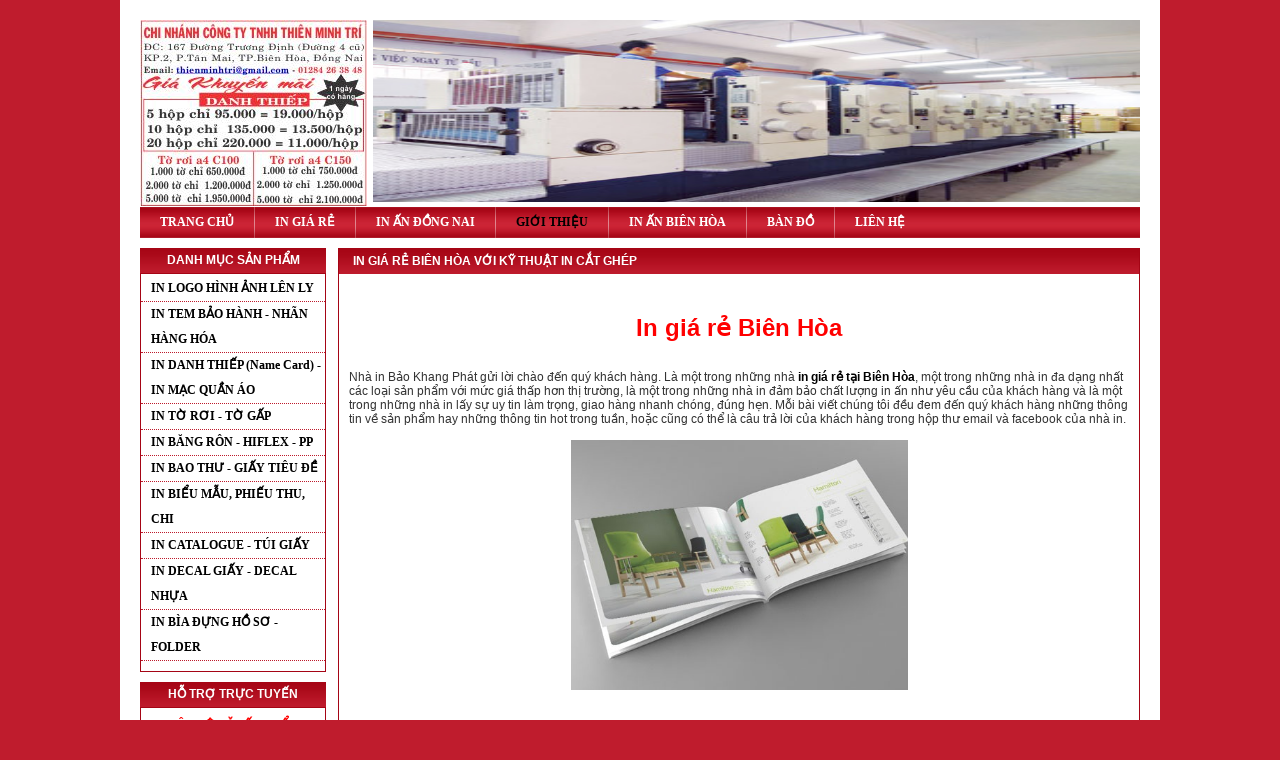

--- FILE ---
content_type: text/html;charset=utf-8
request_url: https://inbienhoa.net/xem-tin/in-gia-re-bien-hoa-voi-ky-thuat-in-cat-ghep.html
body_size: 9531
content:
<!DOCTYPE HTML PUBLIC "-//W3C//DTD HTML 4.01//EN"
  "http://www.w3.org/TR/html4/strict.dtd">
<html xmlns="http://www.w3.org/1999/xhtml" lang="en" xml:lang="en:us">

<head>
<meta name="author" content="Xuan Tuyen"/>
<meta name="keywords" content="in giá rẻ Biên Hòa"/>        
<meta name="description" content="Là một trong những nhà in giá rẻ Biên Hòa, in đa dạng nhất các loại sản phẩm với mức giá thấp hơn thị trường, là một trong những nhà in đảm bảo chất lượng in ấn,..."/>
<meta content="noodp,index,follow" name="robots"/>
<title>In giá rẻ Biên Hòa với kỹ thuật in cắt ghép</title>

<meta http-equiv="Content-type" content="text/html; charset=utf-8" />
<meta name='gwt:property' content='locale=vi' />
<meta name='gwt:property' content='runtimeLocale=vi_VN' />
<meta name='gwt:property' content='enableEmulatedStackTraces=false' />

<link href="/public/css/style.css" rel="stylesheet" type="text/css" />

<script type="text/javascript" src="/public/lib_js/jquery-1.8.1.min.js"></script>
<script type="text/javascript" src="/public/lib_js/func.isp.js"></script>
<!--ad sagscroller----------------------------------------------------------------------->
<link rel="stylesheet" type="text/css" href="/public/lib_js/sagscroller/sagscroller.css"/>
<script type="text/javascript" src="/public/lib_js/sagscroller/sagscroller.js"></script>

<script>
    var sagscroller3=new sagscroller({
    	id:'mysagscroller3',
    	mode: 'auto',
    	pause: 3500,
    	animatespeed: 400 //<--no comma following last option
    })
    
    var sagscroller2=new sagscroller({
    	id:'mysagscroller2',
    	mode: 'auto',
    	pause: 2500,
    	animatespeed: 400 //<--no comma following last option
    })    
</script>
<!--end sagscroller----------------------------------------------------------------------->

<body >   
    <!---->
    <div class="container">
        <div class="banner">
    <img class="logo" src="/public/upload/images/config/khuyen%20mai%20bang%20gia6.jpg"/>
    
    <div class="flash" >
        <p>
	<input alt="" src="/public/upload/flash/banner.swf" type="image" /><input alt="" src="/public/upload/files/123.jpg" style="width: 767px; height: 182px;" type="image" /></p>
    </div>
</div>        <div class="nav">
    <ul class="ul_nav">
        <li>
            <a href="https://inbienhoa.net/"  >
                Trang chủ
            </a>
        </li>
        <div class="chia_menu"></div>
        
                    <li>
                <a  href="https://inbienhoa.net/xem-tin/in-giA-rE.html">
                    IN GIÁ RẺ                </a>
                <ul class="ul_nav_1" style="">
                                            <li>
                            <a  href="https://inbienhoa.net/xem-tin/in-An-catalogue-giA-rE-biEn-hOa-DOng-nai.html">
                                IN ẤN CATALOGUE GIÁ RẺ BIÊN HÒA ĐỒNG NAI                            </a>
                        </li>
                                            <li>
                            <a  href="https://inbienhoa.net/xem-tin/in-An-ly-cOc-sU-giA-rE-biEn-hOa-DOng-nai.html">
                                IN ẤN LY CỐC SỨ GIÁ RẺ BIÊN HÒA ĐỒNG NAI                            </a>
                        </li>
                                            <li>
                            <a  href="https://inbienhoa.net/xem-tin/in-hOa-DOn-bAn-lE-biEn-hOa-DOng-nai.html">
                                IN HÓA ĐƠN BÁN LẺ BIÊN HÒA ĐỒNG NAI                            </a>
                        </li>
                                            <li>
                            <a  href="https://inbienhoa.net/xem-tin/in-tem-nhAn-giAy--decal-giAy-DE-can.html">
                                IN TEM NHÃN GIẤY , DECAL GIẤY, ĐỀ CAN                            </a>
                        </li>
                                            <li>
                            <a  href="https://inbienhoa.net/xem-tin/in-hInh-lEn-ly-sU-biEn-hOa.html">
                                IN HÌNH LÊN LY SỨ BIÊN HÒA                            </a>
                        </li>
                                            <li>
                            <a  href="https://inbienhoa.net/xem-tin/in-ly-biEn-hOa.html">
                                IN LY BIÊN HÒA                            </a>
                        </li>
                                            <li>
                            <a  href="https://inbienhoa.net/xem-tin/in-bAo-biEu-DOng-nai.html">
                                IN BÁO BIỂU ĐỒNG NAI                            </a>
                        </li>
                                            <li>
                            <a  href="https://inbienhoa.net/xem-tin/cong-ty-in-gia-re-bien-hoa.html">
                                Công ty in giá rẻ Biên Hòa                            </a>
                        </li>
                                            <li>
                            <a  href="https://inbienhoa.net/xem-tin/in-an-re--in-an-nhanh-tai-bien-hoa.html">
                                In ấn rẻ - In ấn nhanh tại Biên Hòa                            </a>
                        </li>
                                            <li>
                            <a  href="https://inbienhoa.net/xem-tin/in-an-gia-cuc-re-tai-bien-hoa.html">
                                In ấn giá cực rẻ tại Biên Hòa                            </a>
                        </li>
                                            <li>
                            <a  href="https://inbienhoa.net/xem-tin/in-nhanh--in-re--in-dep.html">
                                In nhanh - in rẻ - in đẹp                            </a>
                        </li>
                                            <li>
                            <a  href="https://inbienhoa.net/xem-tin/in-danh-thiep-bien-hoa.html">
                                In Danh Thiếp Biên Hòa                            </a>
                        </li>
                                            <li>
                            <a  href="https://inbienhoa.net/xem-tin/in-danh-thiep-gia-cuc-re.html">
                                In danh thiếp giá cực rẻ                            </a>
                        </li>
                                            <li>
                            <a  href="https://inbienhoa.net/xem-tin/in-bien-hoa--in-gia-cuc-re.html">
                                In Biên Hòa - in giá cực rẻ                            </a>
                        </li>
                                            <li>
                            <a  href="https://inbienhoa.net/xem-tin/catologue-gia-re-tai-bien-hoa.html">
                                Catologue giá rẻ tại Biên Hòa                            </a>
                        </li>
                                            <li>
                            <a  href="https://inbienhoa.net/xem-tin/in-nhanh-bien-hoa.html">
                                In Nhanh Biên Hòa                            </a>
                        </li>
                                            <li>
                            <a  href="https://inbienhoa.net/xem-tin/in-tem-nhan-gia-re.html">
                                In tem nhãn giá rẻ                            </a>
                        </li>
                                            <li>
                            <a  href="https://inbienhoa.net/xem-tin/in-tem-nhan--decal-gia-re.html">
                                In tem nhãn - decal giá rẻ                            </a>
                        </li>
                                            <li>
                            <a  href="https://inbienhoa.net/xem-tin/in-catologie-gia-re.html">
                                In catologie giá rẻ                            </a>
                        </li>
                                            <li>
                            <a  href="https://inbienhoa.net/xem-tin/in-catologue-nhanh--gia-re.html">
                                In catologue nhanh - giá rẻ                            </a>
                        </li>
                                            <li>
                            <a  href="https://inbienhoa.net/xem-tin/chuyen-cung-cap-cac-san-pham-in-an-gia-re.html">
                                Chuyên cung cấp các sản phẩm in ấn giá rẻ                            </a>
                        </li>
                                            <li>
                            <a  href="https://inbienhoa.net/xem-tin/cong-nghe-in-gia-re.html">
                                Công nghệ in giá rẻ                            </a>
                        </li>
                                            <li>
                            <a  href="https://inbienhoa.net/xem-tin/in-gia-re--in-gia-re-tai-bien-hoa.html">
                                In giá rẻ - in giá rẻ tại Biên Hòa                            </a>
                        </li>
                                            <li>
                            <a  href="https://inbienhoa.net/xem-tin/in-an-nhanh-gia-re.html">
                                In ấn nhanh giá rẻ                            </a>
                        </li>
                                            <li>
                            <a  href="https://inbienhoa.net/xem-tin/in-gia-re--in-an-gia-re.html">
                                In giá rẻ - In ấn giá rẻ                            </a>
                        </li>
                                            <li>
                            <a  href="https://inbienhoa.net/xem-tin/in-an-nhanh-gia-reet.html">
                                In ấn nhanh giá rẻ                            </a>
                        </li>
                                            <li>
                            <a  href="https://inbienhoa.net/xem-tin/in-gia-re--in-an-gia-re-bien-hoazt.html">
                                In giá rẻ - In ấn giá rẻ Biên Hòa                            </a>
                        </li>
                                            <li>
                            <a  href="https://inbienhoa.net/xem-tin/nhan-in-gia-re--thiet-ke-theo-yeu-cau.html">
                                Nhận in giá rẻ - thiết kế theo yêu cầu                            </a>
                        </li>
                                            <li>
                            <a  href="https://inbienhoa.net/xem-tin/in-tem-nhan-in-decal-gia-re-bien-hoa.html">
                                In tem nhãn | In decal giá rẻ Biên Hòa                            </a>
                        </li>
                                            <li>
                            <a  href="https://inbienhoa.net/xem-tin/in-gia-re-bang-ron-bien-hoaxy.html">
                                In giá rẻ băng rôn Biên Hòa                            </a>
                        </li>
                                            <li>
                            <a  href="https://inbienhoa.net/xem-tin/in-flexo-la-gi-in-gia-re-bien-hoa.html">
                                In Flexo là gì ? In giá rẻ Biên Hòa                            </a>
                        </li>
                                            <li>
                            <a  href="https://inbienhoa.net/xem-tin/in-to-gap--to-roi-gia-re-bien-hoa.html">
                                In tờ gấp - tờ rơi giá rẻ Biên Hòa                            </a>
                        </li>
                                            <li>
                            <a  href="https://inbienhoa.net/xem-tin/De-in-to-roi-gia-re-bien-hoa.html">
                                Để in tờ rơi giá rẻ Biên Hòa                            </a>
                        </li>
                                            <li>
                            <a  href="https://inbienhoa.net/xem-tin/in-an-uy-tin--chat-luong--in-gia-re-bien-hoa.html">
                                In ấn uy tín - chất lượng - in giá rẻ Biên Hòa                            </a>
                        </li>
                                            <li>
                            <a  href="https://inbienhoa.net/xem-tin/Dia-chi-in-gia-re-bien-hoa.html">
                                Địa chỉ in giá rẻ Biên Hòa                            </a>
                        </li>
                                            <li>
                            <a  href="https://inbienhoa.net/xem-tin/in-gia-re-bien-hoa--in-tem-nhan-gia-re.html">
                                In giá rẻ Biên Hòa - In tem nhãn giá rẻ                            </a>
                        </li>
                                            <li>
                            <a  href="https://inbienhoa.net/xem-tin/chuyen-in-bien-hoa-gia-re.html">
                                Chuyên in Biên Hòa giá rẻ                            </a>
                        </li>
                                            <li>
                            <a  href="https://inbienhoa.net/xem-tin/chuyen-in-danh-thiep-gia-re-bien-hoa.html">
                                Chuyên in danh thiếp giá rẻ Biên Hòa                            </a>
                        </li>
                                            <li>
                            <a  href="https://inbienhoa.net/xem-tin/in-buu-thiep-bien-hoa-gia-re.html">
                                In bưu thiếp Biên Hòa giá rẻ                            </a>
                        </li>
                                            <li>
                            <a  href="https://inbienhoa.net/xem-tin/in-an-gia-re-nhat-bien-hoa.html">
                                In ấn giá rẻ nhất Biên Hòa                            </a>
                        </li>
                                            <li>
                            <a  href="https://inbienhoa.net/xem-tin/nha-in-gia-re-bien-hoa.html">
                                Nhà in giá rẻ Biên Hòa                            </a>
                        </li>
                                            <li>
                            <a  href="https://inbienhoa.net/xem-tin/in-gia-re-bien-hoa--uy-tin-hang-dau.html">
                                In giá rẻ Biên Hòa - uy tin hàng đầu                            </a>
                        </li>
                                            <li>
                            <a  href="https://inbienhoa.net/xem-tin/in-lich-tet-bien-hoa-2019--in-gia-re.html">
                                In lịch tết Biên Hòa 2019 - in giá rẻ                            </a>
                        </li>
                                            <li>
                            <a  href="https://inbienhoa.net/xem-tin/in-lich-tet-bien-hoa-2019-moi-nhat.html">
                                In lịch tết Biên Hòa 2019 mới nhất                            </a>
                        </li>
                                            <li>
                            <a  href="https://inbienhoa.net/xem-tin/in-Dong-nai-gia-re.html">
                                In Đồng Nai giá rẻ                            </a>
                        </li>
                                            <li>
                            <a  href="https://inbienhoa.net/xem-tin/in-bien-hoa-gia-re.html">
                                In Biên Hòa giá rẻ                            </a>
                        </li>
                                            <li>
                            <a  href="https://inbienhoa.net/xem-tin/in-gia-cuc-re-tai-bien-hoa.html">
                                In giá cực rẻ tại  Biên Hòa                            </a>
                        </li>
                                            <li>
                            <a  href="https://inbienhoa.net/xem-tin/in-an-gia-re--in-an-re.html">
                                In ấn giá rẻ  - in ấn rẻ                            </a>
                        </li>
                                            <li>
                            <a  href="https://inbienhoa.net/xem-tin/co-so-in-bien-hoa-gia-re--gia-tot-nhat.html">
                                Cơ sở In Biên Hòa giá rẻ - giá tốt nhất                            </a>
                        </li>
                                            <li>
                            <a  href="https://inbienhoa.net/xem-tin/in-gia-re-bien-hoanh.html">
                                In giá rẻ Biên Hòa                            </a>
                        </li>
                                            <li>
                            <a  href="https://inbienhoa.net/xem-tin/in-sticker-bien-hoa-gia-re.html">
                                In sticker Biên Hòa giá rẻ                            </a>
                        </li>
                                            <li>
                            <a  href="https://inbienhoa.net/xem-tin/in-an-Dong-nai--in-gia-re--in-nhanh-lay-ngay.html">
                                In ấn Đồng Nai - in giá rẻ - in nhanh lấy ngay                            </a>
                        </li>
                                            <li>
                            <a  href="https://inbienhoa.net/xem-tin/in-sticker-bien-hoa.html">
                                In Sticker Biên Hòa                            </a>
                        </li>
                                            <li>
                            <a  href="https://inbienhoa.net/xem-tin/in-nhanh-re-dep-nhat-bien-hoa.html">
                                In nhanh rẻ đẹp nhất Biên Hòa                            </a>
                        </li>
                                            <li>
                            <a  href="https://inbienhoa.net/xem-tin/in-An-giA-rE-biEn-hOa.html">
                                IN ẤN GIÁ RẺ BIÊN HÒA                            </a>
                        </li>
                                    </ul>
            </li>
            
                <div class="chia_menu"></div>
            
                    <li>
                <a  href="https://inbienhoa.net/xem-tin/in-An-Dong-nai.html">
                    In Ấn Đồng Nai                </a>
                <ul class="ul_nav_1" style="">
                                            <li>
                            <a  href="https://inbienhoa.net/xem-tin/in-an-gia-re-Dong-nai.html">
                                In ấn giá rẻ Đồng Nai                            </a>
                        </li>
                                            <li>
                            <a  href="https://inbienhoa.net/xem-tin/dich-vu-thiet-ke-va-in-an-re-Dong-nai.html">
                                Dịch vụ thiết kế và in ấn rẻ Đồng Nai                            </a>
                        </li>
                                            <li>
                            <a  href="https://inbienhoa.net/xem-tin/dich-vu-thiet-ke-in-an-gia-re-Dong-nai.html">
                                Dịch vụ thiết kế | In ấn giá rẻ Đồng Nai                            </a>
                        </li>
                                            <li>
                            <a  href="https://inbienhoa.net/xem-tin/in-an-re-Dong-naipm.html">
                                In ấn rẻ Đồng Nai                            </a>
                        </li>
                                            <li>
                            <a  href="https://inbienhoa.net/xem-tin/in-decal-gia-re-in-decal-bien-hoa.html">
                                In decal giá rẻ, in decal Biên Hòa                            </a>
                        </li>
                                            <li>
                            <a  href="https://inbienhoa.net/xem-tin/in-to-roi-to-gap-gia-re.html">
                                In tờ rơi, tờ gấp giá rẻ                            </a>
                        </li>
                                            <li>
                            <a  href="https://inbienhoa.net/xem-tin/in-nhanh-in-nhanh-lay-lien-bien-hoa.html">
                                In nhanh | in nhanh lấy liền Biên Hòa                            </a>
                        </li>
                                            <li>
                            <a  href="https://inbienhoa.net/xem-tin/in-bao-thu-dep-in-bao-thu-gia-re-bien-hoa.html">
                                In bao thư đẹp | In bao thư giá rẻ Biên Hòa                            </a>
                        </li>
                                            <li>
                            <a  href="https://inbienhoa.net/xem-tin/in-decal-gia-re-bien-hoa.html">
                                In decal giá rẻ Biên Hòa                            </a>
                        </li>
                                            <li>
                            <a  href="https://inbienhoa.net/xem-tin/in-decal-gia-re-bien-hoasl.html">
                                In decal giá rẻ Biên Hòa                            </a>
                        </li>
                                            <li>
                            <a  href="https://inbienhoa.net/xem-tin/in-decal-gia-re-thiet-ke-decal-theo-yeu-cau.html">
                                In decal giá rẻ | Thiết kế decal theo yêu cầu                            </a>
                        </li>
                                            <li>
                            <a  href="https://inbienhoa.net/xem-tin/thiet-ke-in-an-dep-bien-hoa.html">
                                Thiết kế in ấn đẹp Biên Hòa                            </a>
                        </li>
                                            <li>
                            <a  href="https://inbienhoa.net/xem-tin/in-nhanh-ky-thuat-so-in-lay-ngay-bien-hoa.html">
                                In nhanh kỹ thuật số | in lấy ngay Biên Hòa                            </a>
                        </li>
                                            <li>
                            <a  href="https://inbienhoa.net/xem-tin/in-bat-kho-lon-quang-cao-tai-bien-hoa.html">
                                In bạt khổ lớn quảng cáo tại Biên Hòa                            </a>
                        </li>
                                            <li>
                            <a  href="https://inbienhoa.net/xem-tin/in-ky-thuat-so-gia-re-in-gia-re-Dong-nai.html">
                                In kỹ thuật số giá rẻ | In giá rẻ Đồng Nai                            </a>
                        </li>
                                            <li>
                            <a  href="https://inbienhoa.net/xem-tin/in-danh-thiep-dep-in-danh-thiep-gia-re-bien-hoa.html">
                                In danh thiếp đẹp | in danh thiếp giá rẻ Biên Hòa                            </a>
                        </li>
                                            <li>
                            <a  href="https://inbienhoa.net/xem-tin/in-bao-thu-dep-gia-re-bien-hoa.html">
                                In bao thư đẹp giá rẻ Biên Hòa                            </a>
                        </li>
                                            <li>
                            <a  href="https://inbienhoa.net/xem-tin/thiet-ke-catalogue-dep-Dong-nai.html">
                                Thiết kế catalogue đẹp Đồng Nai                            </a>
                        </li>
                                            <li>
                            <a  href="https://inbienhoa.net/xem-tin/in-decal-tem-nhan-bien-hoa.html">
                                In decal, tem nhãn Biên Hòa                            </a>
                        </li>
                                            <li>
                            <a  href="https://inbienhoa.net/xem-tin/in-an-chat-luong-cao-in-gia-re.html">
                                In ấn chất lượng cao | In giá rẻ                            </a>
                        </li>
                                            <li>
                            <a  href="https://inbienhoa.net/xem-tin/ky-thuat-in-pp-hien-dai.html">
                                Kỹ thuật in pp hiện đại                            </a>
                        </li>
                                            <li>
                            <a  href="https://inbienhoa.net/xem-tin/in-tem-bao-hanh-chat-luong-bien-hoa.html">
                                In tem bảo hành chất lượng Biên Hòa                            </a>
                        </li>
                                            <li>
                            <a  href="https://inbienhoa.net/xem-tin/in-catalogue-quang-ba-thuong-hieu-san-pham.html">
                                In catalogue quảng bá thương hiệu sản phẩm                            </a>
                        </li>
                                            <li>
                            <a  href="https://inbienhoa.net/xem-tin/dich-vu-in-bao-thu-gia-re-chat-luong.html">
                                Dịch vụ in bao thư giá rẻ, chất lượng                            </a>
                        </li>
                                            <li>
                            <a  href="https://inbienhoa.net/xem-tin/in-an-tai-bien-hoa.html">
                                In ấn tại Biên Hòa                            </a>
                        </li>
                                            <li>
                            <a  href="https://inbienhoa.net/xem-tin/thiet-ke-danh-thiep-dep-bien-hoa7b.html">
                                Thiết kế danh thiếp đẹp Biên Hòa                            </a>
                        </li>
                                            <li>
                            <a  href="https://inbienhoa.net/xem-tin/Da-dang-san-pham-in-an-Dong-nai.html">
                                Đa dạng sản phẩm in ấn Đồng Nai                            </a>
                        </li>
                                            <li>
                            <a  href="https://inbienhoa.net/xem-tin/su-phat-trien-cua-nganh-in-Dong-nai.html">
                                Sự phát triển của ngành in Đồng Nai                            </a>
                        </li>
                                            <li>
                            <a  href="https://inbienhoa.net/xem-tin/in-an-Dong-nai--in-gia-re-danh-thiep.html">
                                In ấn Đồng Nai - in giá rẻ danh thiếp                            </a>
                        </li>
                                            <li>
                            <a  href="https://inbienhoa.net/xem-tin/quy-cach-in-an-Dong-nai.html">
                                Quy cách in ấn Đồng Nai                            </a>
                        </li>
                                            <li>
                            <a  href="https://inbienhoa.net/xem-tin/nha-in-an-bien-hoa-uy-tin--chat-luong.html">
                                Nhà in ấn Biên Hòa uy tín - chất lượng                            </a>
                        </li>
                                            <li>
                            <a  href="https://inbienhoa.net/xem-tin/nha-in-Dong-nai--in-an-Dong-nai.html">
                                Nhà in Đồng Nai  - in ấn Đồng Nai                            </a>
                        </li>
                                            <li>
                            <a  href="https://inbienhoa.net/xem-tin/chuyen-in-to-roi-ban-dat-bien-hoaop.html">
                                Chuyên in tờ rơi bán đất Biên Hòa                            </a>
                        </li>
                                            <li>
                            <a  href="https://inbienhoa.net/xem-tin/in-poster-quang-cao-bien-hoa.html">
                                In poster quảng cáo Biên Hòa                            </a>
                        </li>
                                            <li>
                            <a  href="https://inbienhoa.net/xem-tin/in-tem-nhan-in-sticker-Dong-nai.html">
                                In tem nhãn – in sticker Đồng Nai                            </a>
                        </li>
                                            <li>
                            <a  href="https://inbienhoa.net/xem-tin/nha-in-danh-thiep-Dong-nai.html">
                                Nhà in danh thiếp Đồng Nai                            </a>
                        </li>
                                            <li>
                            <a  href="https://inbienhoa.net/xem-tin/in-decal-Dong-nai.html">
                                In decal Đồng Nai                            </a>
                        </li>
                                            <li>
                            <a  href="https://inbienhoa.net/xem-tin/in-lich-tet-Dong-nai-2019.html">
                                In lịch tết Đồng Nai 2019                            </a>
                        </li>
                                            <li>
                            <a  href="https://inbienhoa.net/xem-tin/in-gia-re-Dong-nai--in-an-re.html">
                                In giá rẻ Đồng Nai - in ấn rẻ                            </a>
                        </li>
                                            <li>
                            <a  href="https://inbienhoa.net/xem-tin/in-lich-tet-Dong-nai-20199l.html">
                                In lịch tết Đồng Nai 2019                            </a>
                        </li>
                                            <li>
                            <a  href="https://inbienhoa.net/xem-tin/in-lich-doc-quyen-gia-re-bien-hoa.html">
                                In lịch độc quyền giá rẻ Biên Hòa                            </a>
                        </li>
                                            <li>
                            <a  href="https://inbienhoa.net/xem-tin/in-lich-tet-2019-dep.html">
                                In lịch tết 2019 đẹp                            </a>
                        </li>
                                            <li>
                            <a  href="https://inbienhoa.net/xem-tin/in-lich-tet-Dong-nai-2019-gia-re.html">
                                In lịch tết Đồng Nai 2019 giá rẻ                            </a>
                        </li>
                                            <li>
                            <a  href="https://inbienhoa.net/xem-tin/in-lich-tet-Dong-nai-2019px.html">
                                In lịch tết Đồng Nai 2019                            </a>
                        </li>
                                            <li>
                            <a  href="https://inbienhoa.net/xem-tin/in-danh-thiep-Dong-nai-doc-dao.html">
                                In danh thiếp Đồng Nai độc đáo                            </a>
                        </li>
                                            <li>
                            <a  href="https://inbienhoa.net/xem-tin/in-lich-tet-Dong-nai-2019ar.html">
                                In lịch tết Đồng Nai 2019                            </a>
                        </li>
                                            <li>
                            <a  href="https://inbienhoa.net/xem-tin/phan-biet-cac-loai-lich-tet.html">
                                Phân biệt các loại lịch tết                            </a>
                        </li>
                                            <li>
                            <a  href="https://inbienhoa.net/xem-tin/in-decal-Dong-nai-chuyen-nghiep.html">
                                In decal Đồng Nai chuyên nghiệp                            </a>
                        </li>
                                            <li>
                            <a  href="https://inbienhoa.net/xem-tin/in-sticker-Dong-nai-gia-re.html">
                                In sticker Đồng Nai giá rẻ                            </a>
                        </li>
                                            <li>
                            <a  href="https://inbienhoa.net/xem-tin/in-Dong-nai-gia-re--uy-tin--chat-luong.html">
                                In Đồng Nai giá rẻ - uy tín - chất lượng                            </a>
                        </li>
                                            <li>
                            <a  href="https://inbienhoa.net/xem-tin/in-quang-cao-tai-Dong-nai-gia-re.html">
                                In quảng cáo tại Đồng Nai giá rẻ                            </a>
                        </li>
                                            <li>
                            <a  href="https://inbienhoa.net/xem-tin/in-Dong-nai-gia-re--chat-luong-cao.html">
                                In Đồng Nai giá rẻ - chất lượng cao                            </a>
                        </li>
                                            <li>
                            <a  href="https://inbienhoa.net/xem-tin/in-an-Dong-nai-va-moi-truong.html">
                                In ấn Đồng Nai và môi trường                            </a>
                        </li>
                                    </ul>
            </li>
            
                <div class="chia_menu"></div>
            
                    <li>
                <a class='selected' href="https://inbienhoa.net/xem-tin/gioi-thieu.html">
                    Giới thiệu                </a>
                <ul class="ul_nav_1" style="">
                                            <li>
                            <a  href="https://inbienhoa.net/xem-tin/in-An--thiet-ke-in-an-to-roi-to-gap-bien-hoa.html">
                                In Ấn - Thiết kế in ấn tờ rơi tờ gấp Biên Hòa                            </a>
                        </li>
                                            <li>
                            <a  href="https://inbienhoa.net/xem-tin/in-decal-nhan-tem-giay-nhan-giay-bien-hoa.html">
                                In decal nhãn, tem giấy, nhãn giấy Biên Hòa                            </a>
                        </li>
                                            <li>
                            <a  href="https://inbienhoa.net/xem-tin/in-an-danh-thiep-to-roi-bang-ron-catalogue-bieu-mau-gia-re-bien-hoa.html">
                                In ấn Danh Thiếp, Tờ Rơi, Băng rôn, Catalogue, Biểu Mẫu giá rẻ Biên Hòa                            </a>
                        </li>
                                            <li>
                            <a  href="https://inbienhoa.net/xem-tin/in-an-bang-ron-gia-re-bien-hoa-Dong-nai-nhan-in-bang-ron-voi-so-luong-lon.html">
                                In ấn băng rôn giá rẻ Biên Hòa Đồng Nai nhận in băng rôn với số lượng lớn                            </a>
                        </li>
                                            <li>
                            <a  href="https://inbienhoa.net/xem-tin/in-an-bieu-mau-phieu-thu-phieu-chi-bien-nhan-o-bien-hoa.html">
                                In ấn Biểu mẫu, Phiếu thu, phiếu chi Biên nhận ở Biên Hòa                            </a>
                        </li>
                                            <li>
                            <a  href="https://inbienhoa.net/xem-tin/in-an-prochure-gia-re-bien-hoa-Dong-nai.html">
                                In ấn Prochure giá rẻ Biên Hòa Đồng Nai                            </a>
                        </li>
                                            <li>
                            <a  href="https://inbienhoa.net/xem-tin/in-nhanh--in-gia-re--in-chat-luong-tai-bien-hoa.html">
                                In nhanh - In giá rẻ - In chất lượng tại Biên Hòa                            </a>
                        </li>
                                            <li>
                            <a  href="https://inbienhoa.net/xem-tin/in-nhanh--in-gia-re--in-chat-luong-tai-bien-hoapt.html">
                                In nhanh - In giá rẻ - In chất lượng tại Biên Hòa                            </a>
                        </li>
                                            <li>
                            <a  href="https://inbienhoa.net/xem-tin/in-nhanh--in-gia-re.html">
                                In nhanh - In giá rẻ                            </a>
                        </li>
                                            <li>
                            <a  href="https://inbienhoa.net/xem-tin/cong-ty-tnhh-thien-minh-tri-han-hanh-chao-quy-khach.html">
                                Công ty TNHH Thiên Minh Trí hân hạnh chào quý khách                            </a>
                        </li>
                                            <li>
                            <a  href="https://inbienhoa.net/xem-tin/in-folder-thiet-ke-folder-dep-bien-hoa.html">
                                In folder | Thiết kế folder đẹp Biên Hòa                            </a>
                        </li>
                                            <li>
                            <a  href="https://inbienhoa.net/xem-tin/in-decal-dep-in-decal-gia-re-bien-hoa.html">
                                In decal đẹp | In decal giá rẻ Biên Hòa                            </a>
                        </li>
                                            <li>
                            <a  href="https://inbienhoa.net/xem-tin/in-tem-bao-hanh-bien-hoa.html">
                                In tem bảo hành Biên Hòa                            </a>
                        </li>
                                            <li>
                            <a  href="https://inbienhoa.net/xem-tin/in-danh-thiep-chuan-tai-bien-hoa.html">
                                In danh thiếp chuẩn tại Biên Hòa                            </a>
                        </li>
                                            <li>
                            <a  href="https://inbienhoa.net/xem-tin/chuyen-cung-cap-thung-carton-nap-roi-bien-hoa.html">
                                Chuyên cung cấp thùng carton nấp rời Biên Hòa                            </a>
                        </li>
                                            <li>
                            <a  href="https://inbienhoa.net/xem-tin/thiet-ke-va-in-gia-re-bien-hoa.html">
                                Thiết kế và in giá rẻ Biên Hòa                            </a>
                        </li>
                                            <li>
                            <a  href="https://inbienhoa.net/xem-tin/quy-trinh-dat-in-bien-hoa.html">
                                Quy trình đặt in Biên Hòa                            </a>
                        </li>
                                            <li>
                            <a  href="https://inbienhoa.net/xem-tin/mot-so-dac-diem-chung-cua-catalogue--in-catalogue.html">
                                Một số đặc điểm chung của catalogue - in catalogue                            </a>
                        </li>
                                            <li>
                            <a  href="https://inbienhoa.net/xem-tin/in-gia-re-thiet-ke-dep-bang-ron.html">
                                In giá rẻ, thiết kế đẹp băng rôn                            </a>
                        </li>
                                            <li>
                            <a  href="https://inbienhoa.net/xem-tin/in-an-bien-hoa--in-an-nhanh-bien-hoa.html">
                                In ấn Biên Hòa - In ấn nhanh Biên Hòa                            </a>
                        </li>
                                            <li>
                            <a  href="https://inbienhoa.net/xem-tin/in-bien-hoa-gia-re--bang-ron-gia-re.html">
                                In Biên Hòa giá rẻ - Băng rôn giá rẻ                            </a>
                        </li>
                                            <li>
                            <a  href="https://inbienhoa.net/xem-tin/in-an-bien-hoa-phat-trien-ra-sao-.html">
                                In ấn Biên Hòa phát triển ra sao ?                            </a>
                        </li>
                                            <li>
                            <a  href="https://inbienhoa.net/xem-tin/in-dung-luc-va-in-dung-cach--in-bien-hoa.html">
                                In đúng lúc và in đúng cách - in Biên Hòa                            </a>
                        </li>
                                            <li>
                            <a class='selected' href="https://inbienhoa.net/xem-tin/in-gia-re-bien-hoa-voi-ky-thuat-in-cat-ghep.html">
                                In giá rẻ Biên Hòa với kỹ thuật in cắt ghép                            </a>
                        </li>
                                            <li>
                            <a  href="https://inbienhoa.net/xem-tin/chuyen-in-to-roi-ban-dat-bien-hoa.html">
                                Chuyên in tờ rơi bán đất Biên Hòa                            </a>
                        </li>
                                            <li>
                            <a  href="https://inbienhoa.net/xem-tin/in-quang-cao-tai-bien-hoa.html">
                                In quảng cáo tại  Biên Hòa                            </a>
                        </li>
                                            <li>
                            <a  href="https://inbienhoa.net/xem-tin/in-quang-cao-tai-bien-hoa69.html">
                                In quảng cáo tại Biên Hòa                            </a>
                        </li>
                                            <li>
                            <a  href="https://inbienhoa.net/xem-tin/in-quang-cao-tai-bien-hoabp.html">
                                In quảng cáo tại  Biên Hòa                            </a>
                        </li>
                                            <li>
                            <a  href="https://inbienhoa.net/xem-tin/in-bien-hoa.html">
                                In Biên Hòa                            </a>
                        </li>
                                            <li>
                            <a  href="https://inbienhoa.net/xem-tin/cung-cap-dich-vu-in-poster-bien-hoa.html">
                                Cung cấp dịch vụ in poster Biên Hòa                            </a>
                        </li>
                                            <li>
                            <a  href="https://inbienhoa.net/xem-tin/in-lich-tet-doc-quyen-gia-re-bien-hoa.html">
                                In lịch tết độc quyền giá rẻ Biên Hòa                            </a>
                        </li>
                                            <li>
                            <a  href="https://inbienhoa.net/xem-tin/in-lich-tet-bien-hoa-2019m2.html">
                                In lịch tết Biên Hòa 2019                            </a>
                        </li>
                                            <li>
                            <a  href="https://inbienhoa.net/xem-tin/quang-cao-in-lich-tet-bien-hoa-2019.html">
                                Quảng cáo in lịch tết Biên Hòa 2019                            </a>
                        </li>
                                            <li>
                            <a  href="https://inbienhoa.net/xem-tin/in-lich-tet-Dong-nai-2019--lich-de-ban.html">
                                In lịch tết Đồng Nai 2019 - Lịch để bàn                            </a>
                        </li>
                                            <li>
                            <a  href="https://inbienhoa.net/xem-tin/in-lich-tet-2019-nam-ky-hoi.html">
                                In lịch tết 2019 năm Kỷ Hợi                            </a>
                        </li>
                                            <li>
                            <a  href="https://inbienhoa.net/xem-tin/in-lich-tet-2019x8.html">
                                In lịch Tết 2019                            </a>
                        </li>
                                            <li>
                            <a  href="https://inbienhoa.net/xem-tin/in-bien-hoa-Dong-nai.html">
                                In Biên Hòa – Đồng Nai                            </a>
                        </li>
                                            <li>
                            <a  href="https://inbienhoa.net/xem-tin/in-gia-re--uy-tin-bien-hoa.html">
                                In giá rẻ - uy tín Biên Hòa                            </a>
                        </li>
                                            <li>
                            <a  href="https://inbienhoa.net/xem-tin/in-offset-bien-hoa.html">
                                In offset Biên Hòa                            </a>
                        </li>
                                            <li>
                            <a  href="https://inbienhoa.net/xem-tin/in-decal-bien-hoa-gia-re.html">
                                In decal Biên Hòa giá rẻ                            </a>
                        </li>
                                            <li>
                            <a  href="https://inbienhoa.net/xem-tin/khong-ngung-phat-trien-co-so-in-bien-hoa-gia-re.html">
                                Không ngừng phát triển cơ sở in Biên Hòa giá rẻ                            </a>
                        </li>
                                            <li>
                            <a  href="https://inbienhoa.net/xem-tin/cong-ty-in-an-bien-hoa--in-gia-re.html">
                                Công ty in ấn Biên Hòa - in giá rẻ                            </a>
                        </li>
                                            <li>
                            <a  href="https://inbienhoa.net/xem-tin/in-doc-quyen-gia-re-tai-bien-hoa.html">
                                In độc quyền giá rẻ tại Biên Hòa                            </a>
                        </li>
                                            <li>
                            <a  href="https://inbienhoa.net/xem-tin/in-quang-cao-tai-bien-hoa--Dong-nai.html">
                                In quảng cáo tại Biên Hòa - Đồng Nai                            </a>
                        </li>
                                            <li>
                            <a  href="https://inbienhoa.net/xem-tin/in-an-bien-hoa--Dong-nai.html">
                                In ấn Biên Hòa - Đồng Nai                            </a>
                        </li>
                                            <li>
                            <a  href="https://inbienhoa.net/xem-tin/in-an-gia-re-bien-hoa--Dong-nai.html">
                                In ấn giá rẻ Biên Hòa - Đồng Nai                            </a>
                        </li>
                                            <li>
                            <a  href="https://inbienhoa.net/xem-tin/in-gia-re-bang-ron-bat-dong-san-Dong-nai.html">
                                In giá rẻ băng rôn bất động sản Đồng Nai                            </a>
                        </li>
                                            <li>
                            <a  href="https://inbienhoa.net/xem-tin/in-bang-ron-heflex--pp.html">
                                In băng rôn – heflex - pp                            </a>
                        </li>
                                            <li>
                            <a  href="https://inbienhoa.net/xem-tin/quang-cao-in-gia-re-bien-hoa.html">
                                Quảng cáo in giá rẻ Biên Hòa                            </a>
                        </li>
                                            <li>
                            <a  href="https://inbienhoa.net/xem-tin/tieu-chuan-danh-gia-cua-cong-ty-in-quang-cao.html">
                                Tiêu chuẩn đánh giá của công ty in quảng cáo                            </a>
                        </li>
                                            <li>
                            <a  href="https://inbienhoa.net/xem-tin/Y-nghia-logo-sologan.html">
                                Ý nghĩa Logo Sologan                            </a>
                        </li>
                                            <li>
                            <a  href="https://inbienhoa.net/xem-tin/bai-viet-mau.html">
                                Bài Viết Mẫu                            </a>
                        </li>
                                            <li>
                            <a  href="https://inbienhoa.net/xem-tin/in-nhanh-tai-bien-hoa--Dong-nai.html">
                                In nhanh tại Biên Hòa - Đồng Nai                            </a>
                        </li>
                                            <li>
                            <a  href="https://inbienhoa.net/xem-tin/in-nhanh-bien-hoa-Dong-nai-binh-duong.html">
                                In nhanh Biên Hòa | Đồng Nai | Bình Dương                            </a>
                        </li>
                                    </ul>
            </li>
            
                <div class="chia_menu"></div>
            
                    <li>
                <a  href="https://inbienhoa.net/xem-tin/in-An-biEn-hOa.html">
                    IN ẤN BIÊN HÒA                </a>
                <ul class="ul_nav_1" style="">
                                            <li>
                            <a  href="https://inbienhoa.net/xem-tin/in-an-gia-re-tai-bien-hoa.html">
                                in an gia re tai bien hoa                            </a>
                        </li>
                                            <li>
                            <a  href="https://inbienhoa.net/xem-tin/lich-su-in-an-bien-hoa.html">
                                Lịch sử In ấn Biên Hòa                            </a>
                        </li>
                                            <li>
                            <a  href="https://inbienhoa.net/xem-tin/DAng-sau-bAi-in-An-biEn-hOa.html">
                                ĐẰNG SAU BÀI IN ẤN BIÊN HÒA                            </a>
                        </li>
                                            <li>
                            <a  href="https://inbienhoa.net/xem-tin/in-an-catalogue-gia-re-o-bien-hoa-Dong-nai.html">
                                In ấn Catalogue giá rẻ ở Biên Hòa Đồng Nai                            </a>
                        </li>
                                            <li>
                            <a  href="https://inbienhoa.net/xem-tin/video-in-an-bien-hoa.html">
                                Video In ấn Biên Hòa                            </a>
                        </li>
                                            <li>
                            <a  href="https://inbienhoa.net/xem-tin/thiet-ke-in-an-tai-bien-hoa.html">
                                Thiết kế in ấn tại Biên Hòa                            </a>
                        </li>
                                            <li>
                            <a  href="https://inbienhoa.net/xem-tin/chuan-mau-sac-trong-in-offset-bien-hoa-Dong-nai.html">
                                Chuẩn màu sắc Trong In offset Biên Hòa, Đồng Nai                            </a>
                        </li>
                                            <li>
                            <a  href="https://inbienhoa.net/xem-tin/video-in-offset-4-mau-bien-hoa.html">
                                Video in offset 4 màu  Biên Hòa                            </a>
                        </li>
                                            <li>
                            <a  href="https://inbienhoa.net/xem-tin/in-ky-thuat-so-bien-hoa.html">
                                In Kỹ Thuật Số Biên Hòa                            </a>
                        </li>
                                            <li>
                            <a  href="https://inbienhoa.net/xem-tin/in-phieu-bao-hanh-bien-hoa.html">
                                In Phiếu Bảo Hành Biên Hòa                            </a>
                        </li>
                                            <li>
                            <a  href="https://inbienhoa.net/xem-tin/in-giA-rE-biEn-hOa-video.html">
                                IN GIÁ RẺ BIÊN HÒA -VIDEO                            </a>
                        </li>
                                            <li>
                            <a  href="https://inbienhoa.net/xem-tin/in-An-giA-rE-biEn-hOa-video.html">
                                IN ẤN GIÁ RẺ BIÊN HÒA -VIDEO                            </a>
                        </li>
                                            <li>
                            <a  href="https://inbienhoa.net/xem-tin/in-tUi-giAy-giA-rE-biEn-hOa-DOng-nai.html">
                                IN TÚI GIẤY GIÁ RẺ BIÊN HÒA ĐỒNG NAI                            </a>
                        </li>
                                            <li>
                            <a  href="https://inbienhoa.net/xem-tin/in-an-bao-thu-gia-re-bien-hoa-Dong-nai.html">
                                In ấn bao thư giá rẻ Biên Hòa Đồng Nai                            </a>
                        </li>
                                            <li>
                            <a  href="https://inbienhoa.net/xem-tin/in-to-roi-to-gap-gia-re-bien-hoa.html">
                                In tờ rơi tờ gấp giá rẻ Biên Hòa                            </a>
                        </li>
                                            <li>
                            <a  href="https://inbienhoa.net/xem-tin/in-offset-bien-hoa-Dong-nai-video.html">
                                In offset Biên Hòa Đồng Nai Video                            </a>
                        </li>
                                            <li>
                            <a  href="https://inbienhoa.net/xem-tin/in-tem-nhan-decal-gia-re-tai-bien-hoa-Dong-nai.html">
                                In tem nhãn decal giá rẻ tại Biên Hòa Đồng Nai                            </a>
                        </li>
                                            <li>
                            <a  href="https://inbienhoa.net/xem-tin/in-giay-tieu-de-gia-re-bien-hoa-dong-nai.html">
                                in Giấy tiêu đề giá rẻ Biên Hòa đồng nai                            </a>
                        </li>
                                            <li>
                            <a  href="https://inbienhoa.net/xem-tin/in-the-treo-gia-re-tai-bien-hoa-Dong-nai.html">
                                In thẻ treo giá rẻ tại Biên Hòa Đồng Nai                            </a>
                        </li>
                                            <li>
                            <a  href="https://inbienhoa.net/xem-tin/in-hop-giay-gia-re-bien-hoa-Dong-nai.html">
                                In Hộp Giấy Giá rẻ Biên Hòa Đồng Nai                            </a>
                        </li>
                                            <li>
                            <a  href="https://inbienhoa.net/xem-tin/in-name-card--in-danh-thiep-in-card-visit-gia-re-o-bien-hoa-Dong-nai.html">
                                in name card , in danh thiếp, in card visit giá rẻ ở Biên Hòa Đồng Nai                            </a>
                        </li>
                                            <li>
                            <a  href="https://inbienhoa.net/xem-tin/in-catalogue-gia-re-tai-bien-hoa-Dong-nai.html">
                                In catalogue giá rẻ tại Biên Hòa Đồng Nai                            </a>
                        </li>
                                            <li>
                            <a  href="https://inbienhoa.net/xem-tin/in-bang-ron-gia-re-bien-hoa-Dong-nai.html">
                                In Băng Rôn Giá Rẻ Biên Hòa Đồng Nai                            </a>
                        </li>
                                            <li>
                            <a  href="https://inbienhoa.net/xem-tin/chuyen-cung-cap-cac-san-pham-in-an-gia-reui.html">
                                Chuyên cung cấp các sản phẩm in ấn giá rẻ                            </a>
                        </li>
                                            <li>
                            <a  href="https://inbienhoa.net/xem-tin/in-gia-re-bien-hoa-in-an-re-bien-hoa.html">
                                In giá rẻ Biên Hòa | In ấn rẻ Biên Hòa                            </a>
                        </li>
                                            <li>
                            <a  href="https://inbienhoa.net/xem-tin/in-an-re--in-an-re-bien-hoa.html">
                                In ấn rẻ - In ấn rẻ Biên Hòa                            </a>
                        </li>
                                            <li>
                            <a  href="https://inbienhoa.net/xem-tin/Dat-in-gia-re-tai-bien-hoa.html">
                                Đặt in giá rẻ tại Biên Hòa                            </a>
                        </li>
                                            <li>
                            <a  href="https://inbienhoa.net/xem-tin/in-gia-re-danh-thiep-tai-bien-hoa.html">
                                In giá rẻ danh thiếp tại Biên Hòa                            </a>
                        </li>
                                            <li>
                            <a  href="https://inbienhoa.net/xem-tin/in-an-re-Dong-nai.html">
                                In ấn rẻ Đồng Nai                            </a>
                        </li>
                                            <li>
                            <a  href="https://inbienhoa.net/xem-tin/in-gia-re-cong-ty-in-gia-re-bien-hoa.html">
                                In giá rẻ | Công ty in giá rẻ Biên Hòa                            </a>
                        </li>
                                            <li>
                            <a  href="https://inbienhoa.net/xem-tin/in-catalogue-gia-re-bien-hoa.html">
                                In catalogue giá rẻ Biên Hòa                            </a>
                        </li>
                                            <li>
                            <a  href="https://inbienhoa.net/xem-tin/in-bang-ron-gia-re-bien-hoa.html">
                                In băng rôn giá rẻ Biên Hòa                            </a>
                        </li>
                                            <li>
                            <a  href="https://inbienhoa.net/xem-tin/in-bao-bi-giay-bien-hoa.html">
                                In bao bì giấy Biên Hòa                            </a>
                        </li>
                                            <li>
                            <a  href="https://inbienhoa.net/xem-tin/thiet-ke-danh-thiep-dep-bien-hoa.html">
                                Thiết kế danh thiếp đẹp Biên Hòa                            </a>
                        </li>
                                            <li>
                            <a  href="https://inbienhoa.net/xem-tin/thiet-ke-bao-thu-dep-bien-hoa.html">
                                Thiết kế bao thư đẹp Biên Hòa                            </a>
                        </li>
                                            <li>
                            <a  href="https://inbienhoa.net/xem-tin/in-ky-thuat-so-gia-re-bien-hoa.html">
                                In kỹ thuật số giá rẻ Biên Hòa                            </a>
                        </li>
                                            <li>
                            <a  href="https://inbienhoa.net/xem-tin/in-bang-ron-gia-re-bien-hoanf.html">
                                In băng rôn giá rẻ Biên Hòa                            </a>
                        </li>
                                            <li>
                            <a  href="https://inbienhoa.net/xem-tin/in-an-tai-bien-hoa--in-gia-re-bien-hoa.html">
                                In ấn tại Biên Hòa - in giá rẻ Biên Hòa                            </a>
                        </li>
                                            <li>
                            <a  href="https://inbienhoa.net/xem-tin/in-an-gia-re-tai-bien-hoapb.html">
                                In ấn giá rẻ tại Biên Hòa                            </a>
                        </li>
                                            <li>
                            <a  href="https://inbienhoa.net/xem-tin/in-gia-re-bien-hoa.html">
                                In giá rẻ Biên Hòa                            </a>
                        </li>
                                            <li>
                            <a  href="https://inbienhoa.net/xem-tin/in-bien-hoa--in-gia-re-bien-hoa.html">
                                In Biên Hòa - In giá rẻ Biên Hòa                            </a>
                        </li>
                                            <li>
                            <a  href="https://inbienhoa.net/xem-tin/in-bien-hoa--in-an-bien-hoa-chuyen-nghiep.html">
                                In Biên Hòa - In ấn Biên Hòa chuyên nghiệp                            </a>
                        </li>
                                            <li>
                            <a  href="https://inbienhoa.net/xem-tin/in-bang-ron-bien-hoa-gia-re.html">
                                In băng rôn Biên Hòa giá rẻ                            </a>
                        </li>
                                            <li>
                            <a  href="https://inbienhoa.net/xem-tin/nha-in-bien-hoa.html">
                                Nhà in Biên Hòa                            </a>
                        </li>
                                            <li>
                            <a  href="https://inbienhoa.net/xem-tin/chuyen-in-bang-ron-bat-dong-san-bien-hoa.html">
                                Chuyên in băng rôn bất động sản Biên Hòa                            </a>
                        </li>
                                            <li>
                            <a  href="https://inbienhoa.net/xem-tin/chuyen-in-bang-ron-bat-dong-san-bien-hoa-gia-re.html">
                                Chuyên in băng rôn bất động sản Biên Hòa giá rẻ                            </a>
                        </li>
                                            <li>
                            <a  href="https://inbienhoa.net/xem-tin/nha-in-bang-ron-bat-dong-san-bien-hoa.html">
                                Nhà in băng rôn bất động sản Biên Hòa                            </a>
                        </li>
                                            <li>
                            <a  href="https://inbienhoa.net/xem-tin/chuyen-in-danh-thiep-bien-hoa.html">
                                Chuyên in danh thiếp Biên Hòa                            </a>
                        </li>
                                            <li>
                            <a  href="https://inbienhoa.net/xem-tin/in-danh-thiep-gia-re--chat-luong--uy-tin.html">
                                In danh thiếp giá rẻ - chất lượng - uy tín                            </a>
                        </li>
                                            <li>
                            <a  href="https://inbienhoa.net/xem-tin/in-quang-cao-tai-bien-hoagq.html">
                                In quảng cáo tại  Biên Hòa                            </a>
                        </li>
                                            <li>
                            <a  href="https://inbienhoa.net/xem-tin/in-quang-cao-tai-bien-hoam0.html">
                                In quảng cáo tại Biên Hòa                            </a>
                        </li>
                                            <li>
                            <a  href="https://inbienhoa.net/xem-tin/quang-cao-in-poster-bien-hoa.html">
                                Quảng cáo in poster Biên Hòa                            </a>
                        </li>
                                            <li>
                            <a  href="https://inbienhoa.net/xem-tin/in-decal-bien-hoa.html">
                                In decal Biên Hòa                            </a>
                        </li>
                                            <li>
                            <a  href="https://inbienhoa.net/xem-tin/in-bien-hoai5.html">
                                In Biên Hòa                            </a>
                        </li>
                                            <li>
                            <a  href="https://inbienhoa.net/xem-tin/in-bien-hoa--in-danh-thiep-bien-hoa.html">
                                In Biên Hòa - in danh thiếp Biên Hòa                            </a>
                        </li>
                                            <li>
                            <a  href="https://inbienhoa.net/xem-tin/in-lich-tet-2019.html">
                                In lịch tết 2019                            </a>
                        </li>
                                            <li>
                            <a  href="https://inbienhoa.net/xem-tin/in-lich-tet-bien-hoa-2019.html">
                                In lịch tết Biên Hòa 2019                            </a>
                        </li>
                                            <li>
                            <a  href="https://inbienhoa.net/xem-tin/nha-in-lich-tet-bien-hoa-2019.html">
                                Nhà in lịch tết Biên Hòa 2019                            </a>
                        </li>
                                            <li>
                            <a  href="https://inbienhoa.net/xem-tin/nha-in-lich-tet-doc-quyen-gia-re-bien-hoa.html">
                                Nhà in lịch tết độc quyền giá rẻ Biên Hòa                            </a>
                        </li>
                                            <li>
                            <a  href="https://inbienhoa.net/xem-tin/cac-mau-lich-tet-dep.html">
                                Các mẫu lịch tết đẹp                            </a>
                        </li>
                                            <li>
                            <a  href="https://inbienhoa.net/xem-tin/in-danh-thiep-bien-hoa09.html">
                                In danh thiếp Biên Hòa                            </a>
                        </li>
                                            <li>
                            <a  href="https://inbienhoa.net/xem-tin/in-quang-cao-tai-bien-hoayt.html">
                                In quảng cáo tại Biên Hòa                            </a>
                        </li>
                                            <li>
                            <a  href="https://inbienhoa.net/xem-tin/in-quang-cao-tai-bien-hoa-gia-re.html">
                                In quảng cáo tại Biên Hòa giá rẻ                            </a>
                        </li>
                                            <li>
                            <a  href="https://inbienhoa.net/xem-tin/in-offset-bien-hoa-hien-dai.html">
                                In offset Biên Hòa hiện đại                            </a>
                        </li>
                                            <li>
                            <a  href="https://inbienhoa.net/xem-tin/in-danh-thiep-gia-re-bien-hoa.html">
                                In danh thiếp giá rẻ Biên Hòa                            </a>
                        </li>
                                            <li>
                            <a  href="https://inbienhoa.net/xem-tin/in-bang-ron-bat-dong-san-bien-hoa-lay-lien.html">
                                In băng rôn bất động sản Biên Hòa lấy liền                            </a>
                        </li>
                                    </ul>
            </li>
            
                <div class="chia_menu"></div>
            
                    <li>
                <a  href="https://inbienhoa.net/xem-tin/bAn-DO.html">
                    BÀN ĐỒ                </a>
                <ul class="ul_nav_1" style="">
                                    </ul>
            </li>
            
                <div class="chia_menu"></div>
            
                
        <li>
            <a  href="https://inbienhoa.net/lien-he.html">
                Liên hệ
            </a>
        </li>
        
    </ul>
</div>        ﻿<!--left-->    
        <div class="left">
            <!--box-->
            <div class="title1">
                Danh mục sản phẩm
            </div>
            <div class="left_box_body">
                <ul class="ul_danhmucsanpham">
                                    <li>
                        <a href="https://inbienhoa.net/san-pham/in-logo-hInh-Anh-lEn-ly.html">
                            IN LOGO HÌNH ẢNH LÊN LY                        </a>
                    </li>
                                    <li>
                        <a href="https://inbienhoa.net/san-pham/in-tem-bAo-hAnh--nhAn-hAng-hOa.html">
                            IN TEM BẢO HÀNH - NHÃN HÀNG HÓA                        </a>
                    </li>
                                    <li>
                        <a href="https://inbienhoa.net/san-pham/in-danh-thiEp-name-card--in-mAc-quAn-Ao.html">
                            IN DANH THIẾP (Name Card) - IN MẠC QUẦN ÁO                        </a>
                    </li>
                                    <li>
                        <a href="https://inbienhoa.net/san-pham/in-tO-rOi--tO-gAp.html">
                            IN TỜ RƠI - TỜ GẤP                        </a>
                    </li>
                                    <li>
                        <a href="https://inbienhoa.net/san-pham/in-bAng-rOn--hiflex--pp.html">
                            IN BĂNG RÔN - HIFLEX - PP                        </a>
                    </li>
                                    <li>
                        <a href="https://inbienhoa.net/san-pham/in-bao-thU--giAy-tiEu-DE.html">
                            IN BAO THƯ - GIẤY TIÊU ĐỀ                        </a>
                    </li>
                                    <li>
                        <a href="https://inbienhoa.net/san-pham/in-biEu-mAu-phiEu-thu-chi.html">
                            IN BIỂU MẪU, PHIẾU THU, CHI                        </a>
                    </li>
                                    <li>
                        <a href="https://inbienhoa.net/san-pham/in-catalogue--tUi-giAy.html">
                            IN CATALOGUE - TÚI GIẤY                        </a>
                    </li>
                                    <li>
                        <a href="https://inbienhoa.net/san-pham/in-decal-giAy--decal-nhUa.html">
                            IN DECAL GIẤY - DECAL NHỰA                        </a>
                    </li>
                                    <li>
                        <a href="https://inbienhoa.net/san-pham/in-bIa-DUng-hO-sO--folder.html">
                            IN BÌA ĐỰNG HỒ SƠ - FOLDER                        </a>
                    </li>
                                </ul>
            </div>
            <!--end box-->
            <!--box-->
            <div class="title1" style="margin-top: 10px;">
                Hỗ trợ trực tuyến
            </div>
            <div class="left_box_body" style="text-align: center;font-weight: bold;">
                <div style="color: red; text-transform: uppercase; 
                     font-size: 12px; margin-top: 8px; margin-bottom: 5px;">
                    Liên hệ đặt ấn phẩm
                </div>
                
                                    <div style="margin-top: 10px;">
                        Mr Duong                    </div>
                    <a href="ymsgr:sendIM?thienminhtri@gmail.com">
                        <img src="http://mail.opi.yahoo.com/online?u=thienminhtri@gmail.com&amp;m=g&amp;t=2" />
                    </a>
                    <div>
                        0938.336.444                    </div>
                                    <div style="margin-top: 10px;">
                        Ms Hạnh                    </div>
                    <a href="ymsgr:sendIM?maijac">
                        <img src="http://mail.opi.yahoo.com/online?u=maijac&amp;m=g&amp;t=2" />
                    </a>
                    <div>
                        0987 529 053                    </div>
                              
            </div>
            <!--end box-->
            <!--box-->
            <div class="title1" style="margin-top: 10px;">
                Đối tác khách hàng
            </div>
            <div class="left_box_body" style="text-align: center;font-weight: bold; padding-bottom: 10px;">
                <div id="mysagscroller2" class="sagscroller" style="height:307px;">
                    <ul class="ul_doitac">
                                            <li>
                            <a href="http://www.vnexpress.net" target="_blanks">
                                <img src="/public/upload/images/partners/to roi gia re bien hoa.jpg"/>
                            </a>
                        </li>
                                            <li>
                            <a href="http://google.com" target="_blanks">
                                <img src="/public/upload/images/partners/doitac4.jpg"/>
                            </a>
                        </li>
                                            <li>
                            <a href="" target="_blanks">
                                <img src="/public/upload/images/partners/doitac2.jpg"/>
                            </a>
                        </li>
                                            <li>
                            <a href="" target="_blanks">
                                <img src="/public/upload/images/partners/doitac1.gif"/>
                            </a>
                        </li>
                                        </ul>
                </div>
            </div>
            <!--end box-->
            <!--box-->
            <div class="title1" style="margin-top: 10px;">
                <a href="https://inbienhoa.net/tin-tuc.html" style="color: white;">
                    Tin tức - sự kiện
                </a>
            </div>
            <div class="left_box_body" style="text-align: center; padding-bottom: 10px; ">
                    <ul class="ul_tintuc">
                    
                                           
                        <li>
                            <a href="https://inbienhoa.net/chi-tiet-tin/in-decal-giay-decal-nhua-bien-hoa-Dong-nai.html">
                                <div>
                                    In decal giấy – decal nhựa Biên Hòa Đồng Nai                                </div>
                                <img src="/public/upload/_thumbs/article-in-decal-giay-decal-nhua-bien-hoa-Dong-naiinmavach.png"/>
                            </a>
                            <p>
	In decal giấy decal nhựa Bi&ecirc;n H&ograve;a Đồng Nai&nbsp;Một trong những dịch vụ in...                        </li>
                                           
                        <li>
                            <a href="https://inbienhoa.net/chi-tiet-tin/in-team-bao-hanh-nhan-hang-hoaep.html">
                                <div>
                                    In team bảo hành – nhãn hàng hóa                                </div>
                                <img src="/public/upload/_thumbs/article-in-team-bao-hanh-nhan-hang-hoaep1320393860Untitled-2_clip_image001.jpg"/>
                            </a>
                            <p>
	In team bảo h&agrave;nh &ndash; nh&atilde;n h&agrave;ng h&oacute;a - tem bảo h&agrave;nh - tem...                        </li>
                                           
                        <li>
                            <a href="https://inbienhoa.net/chi-tiet-tin/lich-tet-2025.html">
                                <div>
                                    Lịch tết 2025                                </div>
                                <img src="/public/upload/_thumbs/article-lich-tet-2025thao1.jpg"/>
                            </a>
                            <h1>
	Lịch tết 2025 l&agrave; g&igrave;?</h1>
<p>
	Lịch tết l&agrave; những ấn phẩm được d&ugrave;ng...                        </li>
                                        
                    </ul>
                <a href="" style="float: right; font-weight: bold; color: #27214E; margin-right: 10px;">
                    >> Xem thêm
                </a>
                <div style="clear: both;"></div>
            </div>
            <!--end box-->
            <!--box-->
            <div class="title1" style="margin-top: 10px;">
                Thống kê
            </div>

            <div class="left_box_body" style="text-align: center; padding-bottom: 10px; height: 70px; padding-top: 18px;">
               
    <!-- Histats.com  (div with counter) --><div id="histats_counter"></div>
<!-- Histats.com  START  (aync)-->
<script type="text/javascript">var _Hasync= _Hasync|| [];
_Hasync.push(['Histats.start', '1,2450931,4,4011,112,61,00011111']);
_Hasync.push(['Histats.fasi', '1']);
_Hasync.push(['Histats.track_hits', '']);
(function() {
var hs = document.createElement('script'); hs.type = 'text/javascript'; hs.async = true;
hs.src = ('http://s10.histats.com/js15_as.js');
(document.getElementsByTagName('head')[0] || document.getElementsByTagName('body')[0]).appendChild(hs);
})();</script>
<noscript><a href="http://www.histats.com" target="_blank"><img  src="http://sstatic1.histats.com/0.gif?2450931&101" alt="free html hit counter" border="0"></a></noscript>
<!-- Histats.com  END  --> 

            </div>
            <!--end box-->
        </div>
        <!--end left-->        <!--right-->
        <div class="right">
            <div class="title2">
    <h1>In giá rẻ Biên Hòa với kỹ thuật in cắt ghép</h1>
</div>
<div class="content_body">

<div style="float:right; height: 30px">
	<!-- AddThis Button BEGIN -->
	<div class="addthis_toolbox addthis_default_style ">
	<a class="addthis_button_facebook_like" fb:like:layout="button_count"></a>
	<a class="addthis_button_tweet"></a>
	<a class="addthis_button_pinterest_pinit"></a>
	<a class="addthis_counter addthis_pill_style"></a>
	</div>
	<script type="text/javascript">var addthis_config = {"data_track_addressbar":false};</script>
	<script type="text/javascript" src="//s7.addthis.com/js/300/addthis_widget.js#pubid=ra-51398f326e00bf4c"></script>
	<!-- AddThis Button END --> 
</div>
<div style="clear:both">
    <h1 style="text-align: center;">
	<span style="color:#ff0000;">In gi&aacute; rẻ Bi&ecirc;n H&ograve;a</span></h1>
<p>
	&nbsp;</p>
<p>
	&nbsp;</p>
<p>
	Nh&agrave; in Bảo Khang Ph&aacute;t gửi lời ch&agrave;o đến qu&yacute; kh&aacute;ch h&agrave;ng. L&agrave; một trong những nh&agrave; <span style="color:#0000ff;"><strong><a href="http://inbienhoa.net/">in gi&aacute; rẻ tại Bi&ecirc;n H&ograve;a</a></strong></span><strong></strong>, một trong những nh&agrave; in đa dạng nhất c&aacute;c loại sản phẩm với mức gi&aacute; thấp hơn thị trường, l&agrave; một trong những nh&agrave; in đảm bảo chất lượng in ấn như y&ecirc;u cầu của kh&aacute;ch h&agrave;ng v&agrave; l&agrave; một trong những nh&agrave; in lấy sự uy tin l&agrave;m trọng, giao h&agrave;ng nhanh ch&oacute;ng, đ&uacute;ng hẹn. Mỗi b&agrave;i viết ch&uacute;ng t&ocirc;i đều đem đến qu&yacute; kh&aacute;ch h&agrave;ng những th&ocirc;ng tin về sản phẩm hay những th&ocirc;ng tin hot trong tuần, hoặc cũng c&oacute; thể l&agrave; c&acirc;u trả lời của kh&aacute;ch h&agrave;ng trong hộp thư email v&agrave; facebook của nh&agrave; in.</p>
<p>
	&nbsp;</p>
<p style="text-align: center;">
	<a href="http://inbienhoa.net/"><img alt="" src="/public/upload/images/catal 5(2).jpg" style="width: 337px; height: 250px;" /></a></p>
<p style="text-align: center;">
	&nbsp;</p>
<p style="text-align: center;">
	&nbsp;</p>
<h2>
	<span style="color:#ff0000;">G&oacute;c chia sẻ</span></h2>
<p>
	&nbsp;</p>
<p>
	Từ khi nh&agrave; in bắt đầu hoạt động đến nay đ&atilde; gần 10 năm, nh&agrave; in ch&uacute;ng t&ocirc;i lu&ocirc;n hướng đến những sản phẩm in gi&aacute; rẻ Bi&ecirc;n H&ograve;a, những sản phẩm chất lượng v&agrave; thời gian in ấn nhanh ch&oacute;ng. Với những nổ lực v&agrave; ki&ecirc;n tr&igrave; học hỏi, nghi&ecirc;n cứu để đạt được mục ti&ecirc;u tr&ecirc;n, nh&agrave; in gi&aacute; rẻ Bi&ecirc;n H&ograve;a ch&uacute;ng t&ocirc;i đ&atilde; thất bại kh&ocirc;ng &iacute;t lần. V&agrave; sau n lần thất bại, kh&ocirc;ng bỏ cuộc l&agrave; l&yacute; do v&igrave; sao ch&uacute;ng t&ocirc;i đ&atilde; th&agrave;nh c&ocirc;ng v&agrave;o lần thứ n + 1.</p>
<p>
	&nbsp;</p>
<p>
	&nbsp;</p>
<h3>
	<span style="color:#ff0000;">Kỹ thuật in mới</span></h3>
<p>
	&nbsp;</p>
<p>
	Sau những lần nghi&ecirc;n cứu c&ugrave;ng việc học hỏi từ c&aacute;c nh&agrave; in trước, nh&agrave; <span style="color:#0000ff;"><strong><a href="http://inbienhoa.net/">in gi&aacute; rẻ Bi&ecirc;n H&ograve;a</a></strong></span><strong></strong> ch&uacute;ng t&ocirc;i đ&atilde; t&igrave;m ra kỹ thuật in mới, khắc phục những hạn chế trước đ&acirc;y v&agrave; l&agrave;m được nhiều hơn thế nữa. Đ&oacute; l&agrave; kỹ thuật cắt gh&eacute;p nhiều bản in trong c&ugrave;ng một khu&ocirc;n in. Với kỹ thuật n&agrave;y, nh&agrave; in gi&aacute; rẻ Bi&ecirc;n H&ograve;a ch&uacute;ng t&ocirc;i kh&ocirc;ng chỉ đưa ra mức gi&aacute; rẻ hơn thị trường m&agrave; c&ograve;n đảm bảo được chất lượng sản phẩm, bảo bảo thời gian giao h&agrave;ng nhanh ch&oacute;ng. V&agrave; để biết chi tiết về kỹ thuật n&agrave;y, mời bạn đọc theo d&otilde;i trang web để cập nhập sớm nhất.</p>
<p>
	&nbsp;</p>
<p style="text-align: center;">
	<img alt="" src="/public/upload/images/26(4).jpg" style="width: 322px; height: 251px;" /></p>
<p style="text-align: center;">
	&nbsp;</p>
<p style="text-align: center;">
	<img alt="" src="/public/upload/images/in nhanh 1(3).jpg" style="width: 311px; height: 182px;" /></p>
<p style="text-align: center;">
	&nbsp;</p>
<p style="text-align: center;">
	&nbsp;</p>
<h3>
	Li&ecirc;n hệ:</h3>
<p>
	&nbsp;</p>
<p>
	C&ocirc;ng ty TNHH Bảo Khang Ph&aacute;t | Mr Duong: 0938 336 444</p>
<p>
	Website: inbienhoa.net</p>
<p>
	Địa chỉ: 1/4 Trương Định, Khu Phố 2, phường T&acirc;n Mai, Tp Bi&ecirc;n H&ograve;a</p>
<p>
	&nbsp;</p>
<p>
	&nbsp;</p>
<h4>
	B&agrave;i li&ecirc;n quan&nbsp; &nbsp; &nbsp;&nbsp;</h4>
<p>
	<span style="color:#0000ff;"><strong><a href="http://inbienhoa.net/xem-tin/in-dung-luc-va-in-dung-cach--in-bien-hoa.html">http://inbienhoa.net/xem-tin/in-dung-luc-va-in-dung-cach--in-bien-hoa.html</a></strong></span><strong></strong></p>
</div>
</div>        </div>
        <!--end right-->
        <div style="clear: both;"></div>
    </div>
    <div class="footer">
        <div style="background-color:#BF1C2D; padding:10px 0px; text-align: center; color:#FFF; font-size:12px;">
	<p>
		Li&ecirc;n hệ ngay: C&Ocirc;NG TY TNHH BẢO KHANG PH&Aacute;T - IN ẤN BI&Ecirc;N H&Ograve;A</p>
	<p>
		Địa chỉ: 226, Nguyễn &Aacute;i Quốc, Khu Phố 4, Phường T&acirc;n Tiến, TP. Bi&ecirc;n H&ograve;a, Đồng Nai</p>
	<p>
		LH: 0938 336 444 -0987 529 053 - 0901 675 900</p>
	<p>
		&nbsp;</p>
</div>
<p>
	&nbsp;</p>
    </div>
    <!---->


<!-- AddThis Smart Layers BEGIN -->
<!-- Go to http://www.addthis.com/get/smart-layers to customize -->
<script type="text/javascript" src="//s7.addthis.com/js/300/addthis_widget.js#pubid=ra-51398f326e00bf4c"></script>
<script type="text/javascript">
  addthis.layers({
    'theme' : 'transparent',
    'share' : {
      'position' : 'left',
      'numPreferredServices' : 5
    }   
  });
</script>
<!-- AddThis Smart Layers END -->

</body>
</html>


--- FILE ---
content_type: text/css
request_url: https://inbienhoa.net/public/css/style.css
body_size: 899
content:
@charset "utf-8";
@import url("developer.css");

body
    {
        margin:0;
    	padding:0;
    	font-family:Arial, Helvetica, sans-serif;
    	text-decoration:none;
    	list-style:none;
        background-color: #BF1C2D;
	    font-size:12px;
    }
    a
    {
        text-decoration: none;
    }
    .container
    {
        background-color: #FFFFFF;
margin: 0 auto;
overflow: hidden;
padding: 20px;
width: 1000px;
    }
    .banner
    {
        position: relative;
        height: 182px;
    }
    .logo
    {
        position: absolute;
        top: 0;
        left: 0;
    }
    .flash
    {
        position: absolute;
        top: 0;
        right: 0;
    }
    .nav
    {   
        margin-top: 5px;
        height: 31px;
        background: url(/public/images/bg_menu.jpg);
        margin-bottom: 10px;
    }
    .ul_nav
    {
        padding: 0;
        height: 31px;
        font-family: Tahoma;
        font-size: 12px;
        text-transform: uppercase;
    }
    .ul_nav li
    {
        position: relative;
        list-style: none outside none;
        float: left;
        line-height: 31px;
    }
    .ul_nav li a
    {
        display: block;
        color: white;
        font-weight: bold;
        padding: 0 20px;    
    }
    .ul_nav li a:hover, .ul_nav li .selected
    {
        color: black;
    }
    .chia_menu
    {
        float: left;
        width: 1px;
        height: 31px;
        background: url(/public/images/li_menu.png) no-repeat left center;
    }
    .ul_nav li:hover .ul_nav_1{
        display: block;
    }
    .ul_nav_1
    {
        display: none;
        padding: 0;
        position: absolute;
        top: 31px;
        left: 0;
        
    }
    .ul_nav_1 li
    {
        text-transform: none;
        background: url(/public/images/bg_menu.jpg);
        font-size: 11px;
        width: 190px;
        height: 30px;
        line-height: 30px;
    }
    .ul_nav_1 li a
    {
       
    }
    .left
    {
        width: 186px;
        float: left;
    }
    .title1
    {
        height: 25px;
        line-height: 25px;
        color: white;
        background: url(/public/images/bg_tieude.jpg);
        text-align: center;
        font-weight: bold;
        text-transform: uppercase;
    }
    .left_box_body
    {
        border: 1px solid #A50515;
        margin-top: 0;
        padding-bottom: 10px;
        padding-top: 2px;
        width: 184px;
    }
    .ul_danhmucsanpham
    {
        margin: 0;
        padding: 0;
    }
    .ul_danhmucsanpham li
    {
        line-height: 25px;
        list-style: none outside none;
        padding-left: 10px;
        font-family: Tahoma;
        font-weight: bold;
        border-bottom: 1px dotted #BD1A2B;
    }
    .ul_danhmucsanpham li a
    {
        color: black;
        display: block;
    }
    .ul_danhmucsanpham li a:hover
    {
        color: gray;
    }
    .right
    {
        width: 800px;
        border: 1px solid #A50515;
        float: right;
        
        min-height: 100px;
    }
    .title2
    {
        background: url("/public/images/bg_tieude.jpg") repeat scroll 0 0 transparent;
        color: white;
        font-weight: bold;
        height: 25px;
        line-height: 25px;
        text-align: left;
        padding-left: 14px;
        text-transform: uppercase;
    }
    .title2 h1
    {
        margin: 0;
        padding: 0;
        font-size: 12px;
    }
    .content_body
    {
        margin: 10px;
    }
    .ul_doitac li
    {
        margin: 10px 0;
    }
    .ul_doitac li img
    {
        width: 155px;
    }
    .ul_tintuc
    {
        margin-top: 4px;
        padding: 0;
    }
    .ul_tintuc li
    {
        list-style: none outside none;
        width: 165px;
        margin: 6px auto;
        text-align: justify;
        display: inline-block;
    }
    .ul_tintuc li div
    {
        color: #000033;
        margin-bottom: 4px;
        font-weight: bold;
    }
    .ul_tintuc li div:hover
    {
        color: #0000CC;
    }
    .ul_tintuc li img
    {
        margin-right: 5px;
        width: 65px;
        float: left;
    }
    .footer
    {
        width: 1000px;
        min-height: 50px;
        margin: 0 auto;
    }
    .footer p
    {
        margin: 5px 0;
    }
    #histats_counter
    {
        padding-left: 37px;   
    }

--- FILE ---
content_type: text/css
request_url: https://inbienhoa.net/public/lib_js/sagscroller/sagscroller.css
body_size: 213
content:
/*default CSS for SAG scroller*/

.sagscroller{
    height: 340px;    
    
/*width: 170px;*/  /*default width of scroller*/
text-align: center;
/*margin-top: 50px;
margin-bottom: 10px;
*/
padding-top: 50px;


overflow:hidden;
position:relative;
/*border:7px solid black;*/
*border-radius: 8px; /*css3 round corners*/
*-moz-border-radius: 8px; /*css3 round corners*/
*-webkit-border-radius: 8px; /*css3 round corners*/
}

.sagscroller a{
font-weight:bold;
}

.sagscroller ul{
position:absolute;
margin:0;
padding:0;
*background:white;
list-style:none;
width: 100%;
}

.sagscroller ul li{
display:block;
}

.sagscroller ul li .rsscontent{ /*div containing body of each RSS entry*/
font-size:90%;
}

.sagscroller ul li .rsslabel{ /*div containing label of each RSS entry*/
margin-top:5px;
background: #eee;
font-size:12px;
clear: both;
}

--- FILE ---
content_type: text/css
request_url: https://inbienhoa.net/public/css/developer.css
body_size: 2131
content:

article, aside, audio, canvas, command, datalist, details, embed, figcaption, figure, footer, header, hgroup, keygen, meter, nav, output, progress, section, source, video {
    display: block;
}
mark, rp, rt, ruby, summary, time {
    display: inline;
}
html {
    width: 100%;
}
body {
    /*background: url("/public/images/bg-body.jpg") repeat scroll left top #FFFFFF;*/
    color: #333333;
    font-family: Arial,Helvetica,sans-serif;
    font-size: 13px;
    margin: 0 auto;
    min-width: 1000px;
    text-align: left;
}
img {
    border: 0 none;
}
a img {
    border: medium none;
}
ul, li {
    list-style-image: none;
}
* {
    margin: 0;
    padding: 0;
}
a {
    color: #000000;
    cursor: pointer;
    outline: medium none;
    text-decoration: none !important;
}
a:hover {
    color: blue;
}
.an {
    display: none;
}
.clear {
    clear: both;
}
.text-center {
    margin: 0 auto !important;
    text-align: center !important;
}
.fleft {
    float: left;
}
.fright {
    float: right;
}
.color-red {
    color: red;
}
.note {
    color: red;
    font-weight: bold;
    line-height: 22px;
    margin: 0 5px;
}
.r-margin-20 {
    margin-right: 20px;
}
.r-margin-30 {
    margin-right: 20px;
}
.bold {
    font-weight: bold;
}
.width-2 {
    width: 250px;
}
.width-3 {
    width: 350px;
}
input[type="text"], input[type="password"], textarea, button, input[type="button"], input[type="submit"], input[type="reset"] {
    background-image: -moz-linear-gradient(center bottom , #EFEFEF 25%, #FFFFFF 63%);
    border: 1px solid #CCCCCC;
    border-radius: 5px 5px 5px 5px;
    padding: 5px;
}
input[type="text"]:focus, input[type="password"]:focus, textarea:focus, button:focus, input[type="button"]:focus, input[type="submit"]:focus, input[type="reset"]:focus {
    border: 1px solid #333333;
}
.one_new {
    clear: both;
    margin-bottom: 4px;
    overflow: hidden;
    padding: 2px 5px 10px;
}
.one_new img {
    float: left;
    margin-right: 15px;
    padding: 1px;
}
.one_new a {
    color: #003399;
    font-weight: bold;
}
.one_new a:hover {
    color: #00CCFF;
}
.one_new .short {
    font-size: 13px;
    line-height: 20px;
    padding-top: 4px;
    text-align: justify;
}
.p-newother {
    background: none repeat scroll 0 0 #7DB9F0;
    box-shadow: 3px 3px 3px #CCCCCC;
    color: #A30000;
    font-size: 18px;
    margin-bottom: 5px;
    margin-top: 10px;
    padding: 2px;
}
.ul_newother {
    clear: both;
    list-style: none outside none;
    overflow: hidden;
    width: 100%;
}
.ul_newother li {
    background: url("/public/images/icon-menu-parent.png") no-repeat scroll 0 3px transparent;
    line-height: 18px;
    padding: 0 0 3px 20px;
    vertical-align: bottom;
}
.ul_newother li a {
    color: #00FFFF;
}
.ul_newother li a:hover {
    color: #3366FF;
}
.one_product {
    list-style: none outside none;
    margin-bottom: 0;
    margin-top: 0;
    overflow: hidden;
    padding: 0 0 10px 2px;
    text-align: left;
    width: 100%;
}
.one_product li {
    border: 1px solid #CCCCCC;
    border-radius: 7px 7px 7px 7px;
    box-shadow: 0 1px 1px rgba(255, 255, 255, 0.1) inset;
    display: inline-block;
    float: left;
    margin: 0 9px 15px 5px;
    padding: 3px 5px 5px 3px;
    width: 162px;
}
.one_product li a {
    display: block;
    font-weight: bold;
    text-align: center;
}
.name-pro a:hover {
    color: blue;
}
.name-pro, .price-pro {
    color: #000000;
    display: block;
    font-size: 12px;
    font-weight: bold;
    margin-top: 5px;
    text-align: center;
}
.price-pro font {
    color: red;
}
.one_product a img {
    max-height: 130px;
    max-width: 150px;
}
a.image_pro {
    min-height: 130px;
}
.one_product .desc-pro {
    color: #000000;
    font-size: 12px;
    font-weight: normal;
    height: 30px;
    text-align: center;
}
.one_product .pro-new {
    height: 25px;
    position: absolute;
    right: 5px;
    top: 5px;
    width: 45px;
}
ul.pagination {
    display: block;
    font-size: 12px !important;
    padding: 10px 0 5px;
}
ul.pagination li {
    background: none repeat scroll 0 0 transparent !important;
    display: inline;
    margin: 0;
    overflow: hidden;
    padding: 0;
}
ul.pagination a {
    background-position: left -161px;
    border: 1px solid #CCCCCC;
    border-radius: 3px 3px 3px 3px;
    box-shadow: 0 1px 1px rgba(255, 255, 255, 0.1) inset;
    color: #808080;
    cursor: pointer;
    font-weight: bold;
    margin-right: 5px;
    padding: 5px 10px;
    text-decoration: none !important;
}
ul.pagination .active, ul.pagination a:hover, span.sotrang {
    background-color: #006699;
    background-position: left -130px;
    border: 1px solid #CCCCCC;
    border-radius: 3px 3px 3px 3px;
    box-shadow: 0 1px 1px rgba(255, 255, 255, 0.1) inset;
    color: #FFFFFF !important;
    cursor: pointer !important;
    margin-right: 5px;
    padding: 5px 10px;
    text-decoration: none !important;
}
.form p {
    margin-bottom: 10px;
    overflow: hidden;
}
.form li {
    list-style-type: none;
    margin-bottom: 10px;
    overflow: hidden;
}
.text, .textarea {
    border: 1px solid #B5B8C8;
    font-size: 13px;
    height: 18px;
    line-height: 18px;
    padding: 2px 3px 1px;
    vertical-align: text-top;
    width: 300px;
}
.textarea {
    float: left;
    height: 80px;
    width: 420px;
}
.select {
    color: #666666;
    margin: 0 5px 0 0;
    min-width: 110px;
    padding: 2px;
}
.radio {
    margin-right: 5px;
    margin-top: 3px;
}
.label {
    color: black;
    float: left;
    font-weight: bold;
    line-height: 23px;
    margin-right: 5px;
    width: 120px;
}
.label span {
    color: red;
}
.button {
    background: url("/public/images/button.png") no-repeat scroll 0 0 transparent;
    border: medium none;
    color: #FFFFFF;
    cursor: pointer;
    font-family: Tahoma,Geneva,sans-serif;
    font-size: 14px;
    font-weight: bold;
    height: 25px;
    margin-right: 10px;
    padding-bottom: 4px;
    width: 82px;
}
a.button {
    line-height: 23px;
    text-align: center;
}
a.button:hover {
    color: #FFFFFF;
}
p#file span {
    color: #333333;
    display: inline-block;
    font-size: 12px;
    font-weight: bold;
    margin: 0;
    padding: 0 10px 0 5px;
    text-align: right;
    width: 120px;
}
p#file {
    background: url("/assets/images/choise_file.png") no-repeat scroll right 0 transparent;
    cursor: pointer;
    float: left;
    font-weight: bold;
    padding: 0;
    width: 300px;
}
p#file input {
    height: 12px;
    margin-right: 10px;
    padding: 4px 5px;
    width: 200px;
}
#fade {
    background: none repeat scroll 0 0 #000000;
    display: none;
    height: 100%;
    left: 0;
    opacity: 0.7;
    position: fixed;
    top: 0;
    width: 100%;
    z-index: 9999999;
}
#msgbox_outer, #msgbox_outer2 {
    background: none repeat scroll 0 0 #FFFFFF;
    border: 3px solid #057ACD;
    border-radius: 5px 5px 5px 5px;
    display: none;
    margin: 0 auto;
    padding: 20px 10px 10px;
    position: fixed;
    top: -399px;
    z-index: 999999999;
}
#msgbox, #msgbox2 {
    color: #000000;
    font-size: 15px;
    font-weight: bold;
    padding-top: 0;
    text-align: left;
}
#close_msgbox_outer, #close_msgbox_outer2 {
    background: url("/public/lib_img/close-button.png") no-repeat scroll 0 0 transparent;
    cursor: pointer;
    display: block;
    height: 29px;
    position: absolute;
    right: -12px;
    text-indent: -999999px;
    top: -15px;
    width: 29px;
}
.msg-error, .msg-alert, .msg-ok, .msg-info, .msg-loading {
    border: 2px solid #DDDDDD;
    font-size: 14px;
    margin: 0 auto;
    max-width: 100%;
    padding: 3px 10px;
    text-align: center;
    width: auto;
}
.msg-error {
    background: none repeat scroll 0 0 #FBE3E4;
    border-color: #FBC2C4;
    color: #8A1F11;
}
.msg-alert {
    background: none repeat scroll 0 0 #FFF6BF;
    border-color: #FFD324;
    color: #514721;
}
.msg-ok {
    background: none repeat scroll 0 0 #E6EFC2;
    border-color: #C6D880;
    color: #264409;
}
.msg-info {
    background: none repeat scroll 0 0 #D5EDF8;
    border-color: #92CAE4;
    color: #205791;
}
.msg-form-error {
    color: red;
    font-weight: bold;
    padding: 0 0 0 10px;
}
.msg-form-ok {
    color: #579433;
    font-weight: bold;
    padding: 0 0 0 10px;
}
.msg-form-info {
    color: #777777;
    font-weight: normal;
    padding: 0 0 0 10px;
}
.sp_check {
    color: red;
    display: inline-block;
    font-size: 11px;
    font-style: italic;
    font-weight: bold;
    line-height: 20px;
    padding-top: 2px;
}
form label.msg {
    display: inline-block;
    font-size: 11px;
    font-style: italic;
    padding: 3px 10px 3px 5px;
    text-align: left;
    width: auto;
}
table {
    border-collapse: collapse;
    border-spacing: 0;
    margin: 0 0 8px;
    width: 100%;
}
table th {
    background-color: #00AFEF;
    border-right: 1px solid #CCCCCC;
    color: #FFFFFF;
    font-size: 13px;
    font-weight: bold;
    padding: 5px 5px 8px;
    text-align: center;
}
table td {
    padding: 5px;
    text-align: left;
}
table td.left {
    text-align: left;
}
table td.none, table th.none {
    border: medium none;
}
table td img {
    vertical-align: middle;
}
table tr.backcolor {
    background-color: #F5F5F5;
}
table.border-none th, table.border-none td {
    border: medium none;
}
table.backcolor-none th, table.backcolor-none td {
}


--- FILE ---
content_type: application/javascript
request_url: https://inbienhoa.net/public/lib_js/sagscroller/sagscroller.js
body_size: 3052
content:
/*Sag Content Scroller (Aug 7th, 2010)
* This notice must stay intact for usage 
* Author: Dynamic Drive at http://www.dynamicdrive.com/
* Visit http://www.dynamicdrive.com/ for full source code
*/

//Updated Aug 28th, 10 to v1.3

var sagscroller_constants={
	navpanel: {height:'16px', downarrow:'images/down.gif', opacity:0.6, title:'Go to Next Content', background:'black'},
	loadingimg: { dimensions:[100,15]}
}

function sagscroller(options){

	this.setting={mode:'manual', inittype:'stunted', pause:3000, animatespeed:500, ajaxsource:null, rssdata:null, refreshsecs:0, navpanel:{show:true, cancelauto:false}} //default settings
	jQuery.extend(this.setting, options) //merge default settings with options
	options=null
	this.curmsg=0
	this.addloadingpanel(jQuery, 'preload')
	if (this.setting.rssdata) //if rss contents
		google.load("feeds", "1") //init google ajax api
	var slider=this
	jQuery(function($){ //on document.ready
		slider.$slider=$('#'+slider.setting.id)
		if (slider.setting.ajaxsource||slider.setting.rssdata)
			slider.$slider.empty()
		slider.addloadingpanel(jQuery, 'show')
		if (slider.setting.ajaxsource) //if ajax data
			slider.getajaxul(slider.setting.ajaxsource)
		else if (slider.setting.rssdata){ //if rss data
			slider.fetchfeeds()
		}
		else{ //if inline content
			if (slider.setting.inittype=="onload") //load scroller when page has completely loaded?
				$(window).load(function(){slider.init($)})
			else //load scroller immediately and get dimensions progressively instead
				slider.init($)
		}
	})
}

sagscroller.prototype={

	getajaxul:function(path){
		var $=jQuery, slider=this
		this.stopscroll() //stop animation/ scrolling of slider, in the event this is a subsequent call to getajaxul()
		this.$loadingpanel.show()
		$.ajax({
			url: path, //path to external content
			async: true,
			error:function(ajaxrequest){
				slider.$slider.html('Error fetching content.<br />Server Response: '+ajaxrequest.responseText)
			},
			success:function(content){
				slider.reloadul(content)
				if (slider.setting.refreshsecs>0) //refetch contents every x sec?
					setTimeout(function(){slider.getajaxul(path)}, slider.setting.refreshsecs*1000)
			}
		})
	},

	addloadingpanel:function($, mode){
		var loadingimgref=sagscroller_constants.loadingimg
		if (mode=="preload"){
			var loadingimg=new Image(loadingimgref.dimensions[0], loadingimgref.dimensions[1])
			loadingimg.src=loadingimgref.src
			this.$loadingimg=$(loadingimg).css({position:'absolute', zIndex:1003})
		}
		else{
			var sliderdimensions=[this.$slider.width(), this.$slider.height()]
			var $loadingpanel=$('<div />').css({position:'absolute', left:0, top:0, background:'black', opacity:0.5, width:sliderdimensions[0], height:sliderdimensions[1], zIndex:1002}).appendTo(this.$slider)
			this.$loadingimg.css({left:sliderdimensions[0]/2-loadingimgref.dimensions[0]/2, top:sliderdimensions[1]/2-loadingimgref.dimensions[1]/2}).appendTo(this.$slider)
			this.$loadingpanel=$loadingpanel.add(this.$loadingimg)
		}
	},

	addnavpanel:function(){
		var slider=this, setting=this.setting
		var $navpanel=$('<div class="sliderdesc"><div class="sliderdescbg"></div><div class="sliderdescfg"><div class="sliderdesctext"></div></div></div>')
			.css({position:'absolute', width:'100%', left:0, top:-1000, zIndex:'1001'})
			.find('div').css({position:'absolute', left:0, top:0, width:'100%'})
			.eq(0).css({background:sagscroller_constants.navpanel.background, opacity:sagscroller_constants.navpanel.opacity}).end() //"sliderdescbg" div
			.eq(1).css({color:'white'}).end() //"sliderdescfg" div
			.eq(2).css({textAlign:'center', cursor:'pointer', paddingTop:'2px'}).html('<img src="'+sagscroller_constants.navpanel.downarrow+'"/>').end().end()
			.appendTo(this.$slider)
		var $descpanel=$navpanel.find('div.sliderdesctext').attr('title', sagscroller_constants.navpanel.title).click(function(){ //action when nav bar is clicked on
			slider.stopscroll()
			slider.scrollmsg(setting.mode=="auto" && !setting.navpanel.cancelauto? true : false)
		})
		$navpanel.css({top:this.$slider.height()-parseInt(sagscroller_constants.navpanel.height), height:sagscroller_constants.navpanel.height}).find('div').css({height:'100%'})
	},

	resetuls:function(){ //function to swap between primary and secondary ul
		var $tempul=this.$mainul
		this.$mainul=this.$secul.css({zIndex:1000})
		this.$secul=$tempul.css({zIndex:999})
		this.$secul.css('top', this.ulheight)
	},

	reloadul:function(newhtml){ //function to empty out SAG scroller UL contents then reload with new contents
		this.$slider.find('ul').remove()
		this.ulheight=null
		this.curmsg=0;
		this.$slider.append(newhtml)
		this.init($)		
	},

	setgetoffset:function($li){
		var recaldimensions=(this.setting.ajaxsource || this.setting.rssdata) && this.setting.inittype=="onload" //bool to see if script should always refetch dimensions
		if (this.curmsg==this.$lis.length)
			return (!this.ulheight || recaldimensions)? this.ulheight=this.$mainul.height() : this.ulheight
		else{
			if (!$li.data('toppos') || recaldimensions)
				$li.data('toppos', $li.position().top)
			return $li.data('toppos')
		}
	},

	scrollmsg:function(repeat){
		var slider=this, setting=this.setting
		var ulheight=this.ulheight || this.$mainul.height()
		var endpoint=-this.setgetoffset(this.$lis.eq(this.curmsg))
		this.$mainul.animate({top: endpoint}, setting.animatespeed, function(){
			slider.curmsg=(slider.curmsg<slider.$lis.length+1)? slider.curmsg+1 : 0
			if (slider.curmsg==slider.$lis.length+1){ //if at end of UL
				slider.resetuls() //swap between main and sec UL
				slider.curmsg=1
			}
			if (repeat)
				slider.scrolltimer=setTimeout(function(){slider.scrollmsg(repeat)}, setting.pause)
		})
		var secendpoint=endpoint+ulheight
		this.$secul.animate({top: secendpoint}, setting.animatespeed)
	},

	stopscroll:function(){
		if (this.$mainul){
			this.$mainul.add(this.$secul).stop(true, false)
			clearTimeout(this.scrolltimer)
		}
	},

	init:function($){
		var setting=this.setting
		this.$loadingpanel.hide()
		this.$mainul=this.$slider.find('ul:eq(0)').css({zIndex:1000})
		this.$lis=this.$mainul.find('li')
		//if (setting.navpanel.show)
		//	this.addnavpanel()
		this.$secul=this.$mainul.clone().css({top:this.$mainul.height(), zIndex:999}).appendTo(this.$slider) //create sec UL and add it to the end of main UL
		this.scrollmsg(setting.mode=="auto")
	},

	///////////////////////RSS related methods below///////////////////


	fetchfeeds:function(){
		var slider=this, rssdata=this.setting.rssdata
		this.stopscroll() //stop animation/ scrolling of slider, in the event this is a subsequent call to fetchfeeds()
		this.$loadingpanel.show()
		this.entries=[] //array holding combined RSS feeds' entries from Feed API (result.feed.entries)
		this.feedsfetched=0
		for (var i=0; i<rssdata.feeds.length; i++){ //loop through the specified RSS feeds' URLs
			var feedpointer=new google.feeds.Feed(rssdata.feeds[i][1]) //create new instance of Google Ajax Feed API
			feedpointer.setNumEntries(rssdata.entries) //set number of items to display
			feedpointer.load(function(label){
				return function(r){
					slider.storefeeds(r, label)
				}
			}(rssdata.feeds[i][0])) //call Feed.load() to retrieve and output RSS feed.
		}	
	},

	storefeeds:function(result, label){
		var thisfeed=(!result.error)? result.feed.entries : "" //get all feed entries as a JSON array or "" if failed
		if (thisfeed==""){ //if error has occured fetching feed
			alert("Google Feed API Error: "+result.error.message)
		}
		for (var i=0; i<thisfeed.length; i++){ //For each entry within feed
			result.feed.entries[i].label=label //extend it with a "label" property
		}
		this.entries=this.entries.concat(thisfeed) //add entry to array holding all feed entries
		this.feedsfetched+=1
		if (this.feedsfetched==this.setting.rssdata.feeds.length){ //if all feeds fetched
			if (this.setting.rssdata.groupbylabel){ //sort by label name?
				this.entries.sort(function(a,b){
					var fielda=a.label.toLowerCase(), fieldb=b.label.toLowerCase()
					return (fielda<fieldb)? -1 : (fielda>fieldb)? 1 : 0
				})
			}
			else{ //just sort by date
				this.entries.sort(function(a,b){return new Date(b.publishedDate)-new Date(a.publishedDate)})
			}
			this.formatfeeds()
		}
	},

	formatfeeds:function(){
		function formatdate(datestr, showoptions){
			var itemdate=new Date(datestr)
			var parseddate=(showoptions.indexOf("datetime")!=-1)? itemdate.toLocaleString() : (showoptions.indexOf("date")!=-1)? itemdate.toLocaleDateString() : ""
			return "<span class='datefield'>"+parseddate+"</span>"
		}
		var sagcontent='<ul>'
		var slider=this, rssdata=this.setting.rssdata, entries=this.entries
		for (var i=0; i<entries.length; i++){
			sagcontent+='<li><a href="'+entries[i].link+'" target="'+rssdata.linktarget+'">'+entries[i].title+'</a>'
				+'<div class="rsscontent">'
				+(/description/.test(rssdata.displayoptions)? entries[i].content : entries[i].contentSnippet)
				+'</div>'
				+'<div class="rsslabel">'
				+(/label/.test(rssdata.displayoptions)? "<b>Source("+(i+1)+"):</b> "+entries[i].label+" " : "")
				+(/date/.test(rssdata.displayoptions)? formatdate(entries[i].publishedDate, rssdata.displayoptions): "")
				+'</div>'
				+'</li>\n\n'
		}
	sagcontent+='</ul>'
	this.reloadul(sagcontent)
	if (slider.setting.refreshsecs>0) //refetch contents every x sec?
		setTimeout(function(){slider.fetchfeeds()}, slider.setting.refreshsecs*1000)
	}
}

--- FILE ---
content_type: application/javascript
request_url: https://inbienhoa.net/public/lib_js/func.isp.js
body_size: 2794
content:
function show_msgbox(msg){
    
    //$('body').append('<div id="msgbox_outer"><span id="close_msgbox_outer"></span><div id="msgbox">'+msg+'</div></div>');
    $('body').append('<div id="fade"></div>');
    $('#fade').css({'filter' : 'alpha(opacity=70)'}).fadeIn();
    
    $("#msgbox").html(msg);
    $("#close_msgbox_outer").css({'opacity':0.8});
    $("#msgbox_outer").css({'left':($(window).width()/2-$("#msgbox_outer").width()/2)+'px', 'display':'block'}).animate({
        top:$(window).height()/2-$("#msgbox_outer").height()/2
        
    },500);
}

$("#close_msgbox_outer").hover(
    function(){
        $("#close_msgbox_outer").css({'opacity':1});
    }, function(){
        $("#close_msgbox_outer").css({'opacity':0.8});
    }
);

$("#close_msgbox_outer, #fade, .close, input[name=close]").live('click', function(){
    $("#msgbox_outer").animate({
        top: '-399px'
    },500, function(){
        $(this).css({'display':'none'});
    });    

    $("#fade").animate({
        opacity:0  
    },500, function(){
        $("#fade").remove();
    });
    
    return false;
}); 
$(".jboxes").live("click", function(){
   var href = $(this).attr('href');   
   //alert(href);
   $.ajax({
        url : href,
        type: 'POST',
        dataType : "json",
        data: '',
        beforeSend:function(){
            
        },
        success:function(data){
            show_msgbox(data);                
        },
        error:function(){
            alert("error.");
        }           
    });
   
   return false;
})
function before_status(msg){
    $('#update_status').replaceWith("");
    $('body').append('<div id="update_status">'+msg+'</div>');
    $('#update_status').css({
            'top': ($(window).height()/2-200)+'px',
            'right': '10px',
            'position': 'fixed',
            'background': '#3F96BF',
            'color': '#FFF',
            'padding': '5px 10px',
            'border-radius' : '3px',
            'font-size' : '18px',
            'z-index' : '999999'
        });
        
}

function success_status(msg){
    $('#update_status').html(msg).delay(100).animate({
        top: $(window).height()/2,
        opacity: 0.2
    }, 1000, function(){
        $(this).replaceWith("");
    });
}

function success_status_link(msg, link){
    $('#update_status').html(msg).delay(100).animate({
        top: $(window).height()/2,
        opacity: 0.2
    }, 1000, function(){
        $(this).replaceWith("");
        location.href = link;
    });
}
function update_radio(id,value,pub,mod){    
    $.ajax({
        url:"/ajax/update_radio",
        type:'POST',
        dataType:"json",
        data:{id:id,value:value,pub:pub,mod:mod},
        success:function(data){            
            if(data.success){                    
                alert('Cập nhật thành công');
            }else{
                return false;
            }
        },
        beforSend:function(){
            
        },            
    });        
};
function changeStatus(id,pub,mod,status,mod2){          
    
    $.ajax({
        url:"/ajax/changeStatus",
        type:'POST',
        dataType:"json",
        data:{id:id,pub:pub,mod:mod,status:status,mod2:mod2},
        success:function(data){
            //alert(data.img);
            if(data.success){                    
                $('.'+status+'_'+id).empty().html(data.img);  
                /*              
                if(data.pub==1){
                    $('#msg-check').empty().html('<div class="msg-ok">Đã khoá</div>').fadeTo(500,1).delay(1000).fadeTo(300,0);
                }else{                    
                    $('#msg-check').empty().html('<div class="msg-ok">Đã kích hoạt</div>').fadeTo(500,1).delay(1000).fadeTo(300,0);
                }
                */
            }else{
                //$('#'+status+id).empty().html('Ko có quyền').fadeTo(500,1).delay(1000).fadeTo(300,0);
            }
        },
        beforSend:function(){
            //$('changeStatus_'+id).html("Đang xử lý");
            $('#msg-check').empty();
        },            
    });   
    return false;     
};

function del_img(id, idp){

    if(confirm("Có thật là bạn muốn xóa?")==false){

        return false;
    }

    $.ajax({

      url: '/user/del-img',

      type: 'POST',

      dataType: 'json',

      data: 'id='+id+'&idp='+idp,

      beforeSend: function(){

           $("#idimg").html("Đang xử lý...");

      },

      success: function(msg){

            //alert(msg.message);

            $("#idimg").html(msg.message);

       }
   });
}
$('a.submit').click(function(){
    var link = $(this).attr("href");
    document.frmList.action = link;
    document.frmList.submit();
    //alert(link);
    return false;
});
function insertHTML(value, id)
{		
	var oEditor = eval('CKEDITOR.instances.' + id);
	// Check the active editing mode.
	if ( oEditor.mode == 'wysiwyg' )
	{		
		oEditor.insertHtml( value );
	}
	else
		alert( 'You must be in WYSIWYG mode!' );
}                       
function insertImage(name) {  
    var image = '<img src="/media/images/smiley/' + name + '">';                            
    //CKEDITOR.instances.ta.insertHtml(image);
    parent.insertHTML(image, 'content');
} 
function FimEnterKey_Insert(e, id)
{
     var key;

     if(window.event)
          key = window.event.keyCode;     //IE
     else
          key = e.which;     //firefox

     if(key == 13){
          //alert("enter");
          //alert(id);
          var nd = $("#"+id).val();
          nd += "<br/>";
          $("#"+id).val(nd);
          //alert(nd);
     }
     
}
function checkinput(e, decimal) {
    var key;
    var keychar;
    if (window.event) {
       key = window.event.keyCode;
    }
    else if (e) {
       key = e.which;
    }
    else {
       return true;
    }
    keychar = String.fromCharCode(key);
    
    if ((key==null) || (key==0) || (key==8) ||  (key==9) || (key==27) ) {
       return true;
    }
    else if ((("qwertyuiopasdfghjklzxcvbnmQWERTYUIOPASDFGHJKLZXCVBNM0123456789").indexOf(keychar) > -1)) {
       return true;
    }
    else if (decimal && (keychar == ".")) {
      return true;
    }
    
    else
       return false;
}
function change_image(){
    $("#imgdd").attr("src","/cap-tcha?"+Math.random());
}
function add_file(id){
    if(id==true){                    
        $("#idflie").append("<p id=\"file\" class=\"file\" onclick=\"BrowseServer('Images:/product','urlhinh1')\"><span>Chọn hình slide</span><input value=\"\" readonly=\"readonly\" type=\"text\" name=\"urlhinh1\" id=\"urlhinh1\" size=\"50\" onclick=\"BrowseServer('/images','urlhinh1')\"/>Browse</p><p class='note' style='padding-left: 200px; color: red; clear: both;'>Width: 370 px - Height: 330 px</p>");             
    }else{ 
        $("#file.file").remove(); 
        $(".note").remove();                   
    }                
} 
function chkallClick(o) {
	var bien=document.frmList.chkall.checked;
  	var form = document.frmList;
	for (var i = 0; i < form.elements.length; i++) {
		if (form.elements[i].type == "checkbox" && form.elements[i].name!="chkall") {
			form.elements[i].checked = bien;			
		}
	}	
}
function checkMail(email){
	var filter = /^([a-zA-Z0-9_\.\-])+\@(([a-zA-Z0-9\-])+\.)+([a-zA-Z0-9]{2,4})+$/;
	if(filter.test(email))return true;
	else return false;
}
function handleEnter(field, event) 
{
	var keyCode = event.keyCode ? event.keyCode : event.which ? event.which : event.charCode;
    //alert(keyCode);
	for(k=48;k <=57;k++)
	{
		if(keyCode==k || keyCode==9 || keyCode==8 || keyCode==40 || keyCode==41 || keyCode==44 || keyCode==46 || keyCode==32 || keyCode==37 || keyCode==39)
		{
		return true;
		break;
		}
	}
	return false;
}
function check_search(){
    try{      
        
        if ($('input[name=key]').val()=="" || $('input[name=key]').val()=="Search..."){         
            alert("Vui lòng nhập từ khoá cần tìm");
            $('input[name=key]').select();
            return false;
        }        
    }catch(e){
        
    }   
    return true;
}
function check_contact(){
    try{      
        
        if ($('input[name=hoten]').val()=="" || $('input[name=hoten]').val()=="Tên"){         
            //alert("Vui lòng nhập họ tên");
            $('input[name=hoten]').select();
            return false;
        }
        if ($('input[name=email]').val()=="" || $('input[name=email]').val()=="Email"){         
            //alert("Vui lòng nhập địa chỉ email");
            $('input[name=email]').select();
            return false;
        }
        if(!checkMail($("input[name=email]").val())){
            //alert("Email sai định dạng");            
            $("input[name=email]").select();
            return false;
    	}
        if ($('input[name=diachi]').val()=="" || $('input[name=diachi]').val()=="Địa chỉ"){         
            //alert("Vui lòng nhập địa chỉ");
            $('input[name=diachi]').select();
            return false;
        }
        if ($('textarea[name=noidung]').val()==""){         
            //alert("Vui lòng nhập nội dung thư");
            $('textarea[name=noidung]').focus();
            return false;
        }       
        if ($('input[name=baove]').val()==""){         
            //alert("Vui lòng nhập mã bảo vệ");
            $('input[name=baove]').focus();
            return false;
        } 
        //$('html, body').animate({scrollTop:270},1000);       
    }catch(e){
        
    }   
    return true;
}